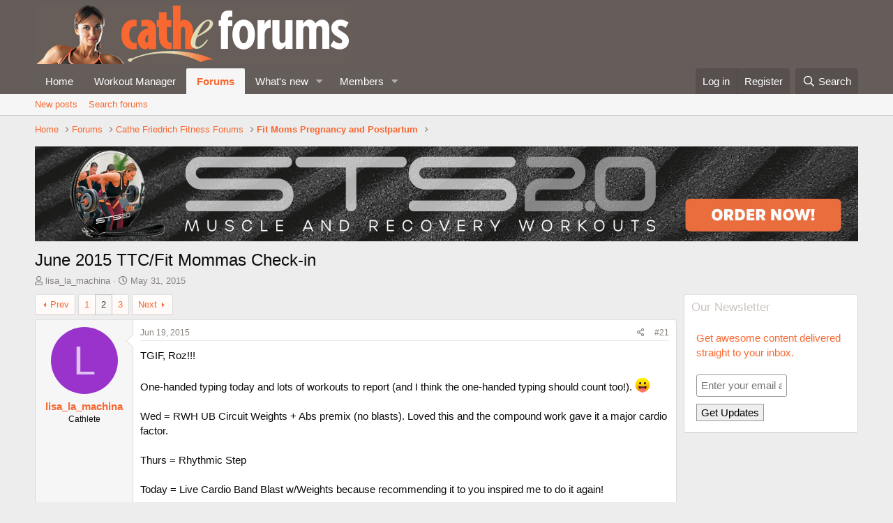

--- FILE ---
content_type: text/html; charset=utf-8
request_url: https://cathe.com/forum/threads/june-2015-ttc-fit-mommas-check-in.300309/page-2
body_size: 24643
content:
<!DOCTYPE html>
<html id="XF" lang="en-US" dir="LTR"
	data-app="public"
	data-template="thread_view"
	data-container-key="node-98"
	data-content-key="thread-300309"
	data-logged-in="false"
	data-cookie-prefix="xf_"
	data-csrf="1768885009,962cbef8949016b1220e547d2a227e10"
	class="has-no-js template-thread_view"
	>
<head>
	<meta charset="utf-8" />
	<meta http-equiv="X-UA-Compatible" content="IE=Edge" />
	<meta name="viewport" content="width=device-width, initial-scale=1, viewport-fit=cover">

	
	
	

	<title>June 2015 TTC/Fit Mommas Check-in | Page 2 | Cathe Friedrich Fitness Forums</title>

	<link rel="manifest" href="/forum/webmanifest.php">
	
		<meta name="theme-color" content="#655d5a" />
	

	<meta name="apple-mobile-web-app-title" content="Cathe Friedrich Fitness Forums">
	

	
		
		<meta name="description" content="TGIF, Roz!!!

One-handed typing today and lots of workouts to report (and I think the one-handed typing should count too!).  :p

Wed = RWH UB Circuit..." />
		<meta property="og:description" content="TGIF, Roz!!!

One-handed typing today and lots of workouts to report (and I think the one-handed typing should count too!).  :p

Wed = RWH UB Circuit Weights + Abs premix (no blasts).  Loved this and the compound work gave it a major cardio factor.

Thurs = Rhythmic Step

Today = Live Cardio..." />
		<meta property="twitter:description" content="TGIF, Roz!!!

One-handed typing today and lots of workouts to report (and I think the one-handed typing should count too!).  :p

Wed = RWH UB Circuit Weights + Abs premix (no blasts).  Loved this..." />
	
	
		<meta property="og:url" content="https://cathe.com/forum/threads/june-2015-ttc-fit-mommas-check-in.300309/" />
	
		<link rel="canonical" href="https://cathe.com/forum/threads/june-2015-ttc-fit-mommas-check-in.300309/page-2" />
	
		<link rel="prev" href="/forum/threads/june-2015-ttc-fit-mommas-check-in.300309/" />
	
		<link rel="next" href="/forum/threads/june-2015-ttc-fit-mommas-check-in.300309/page-3" />
	

	
		
	
	
	<meta property="og:site_name" content="Cathe Friedrich Fitness Forums" />


	
	
		
	
	
	<meta property="og:type" content="website" />


	
	
		
	
	
	
		<meta property="og:title" content="June 2015 TTC/Fit Mommas Check-in" />
		<meta property="twitter:title" content="June 2015 TTC/Fit Mommas Check-in" />
	


	
	
	
	

	
	

	


	<link rel="preload" href="/forum/styles/fonts/fa/fa-regular-400.woff2?_v=5.15.3" as="font" type="font/woff2" crossorigin="anonymous" />


	<link rel="preload" href="/forum/styles/fonts/fa/fa-solid-900.woff2?_v=5.15.3" as="font" type="font/woff2" crossorigin="anonymous" />


<link rel="preload" href="/forum/styles/fonts/fa/fa-brands-400.woff2?_v=5.15.3" as="font" type="font/woff2" crossorigin="anonymous" />

	<link rel="stylesheet" href="/forum/css.php?css=public%3Anormalize.css%2Cpublic%3Afa.css%2Cpublic%3Acore.less%2Cpublic%3Aapp.less&amp;s=7&amp;l=1&amp;d=1688443065&amp;k=93f87dec39fede6db4c02addf0b991f1c851fdd4" />

	<link rel="stylesheet" href="/forum/css.php?css=public%3Amessage.less%2Cpublic%3Ashare_controls.less%2Cpublic%3Asiropu_ads_manager_ad.less%2Cpublic%3Asiropu_ads_manager_slick.less%2Cpublic%3Aextra.less&amp;s=7&amp;l=1&amp;d=1688443065&amp;k=f877dbb6930dd65639c22823f4ad5233a2ea478f" />

	
		<script src="/forum/js/xf/preamble.min.js?_v=4f4cab8d"></script>
	


	
	
	<script async src="https://www.googletagmanager.com/gtag/js?id=UA-1125468-1"></script>
	<script>
		window.dataLayer = window.dataLayer || [];
		function gtag(){dataLayer.push(arguments);}
		gtag('js', new Date());
		gtag('config', 'UA-1125468-1', {
			// 
			
			
		});
	</script>

	
<!-- Start Alexa Certify Javascript -->
<script type="text/javascript">
_atrk_opts = { atrk_acct:"m/Y5h1acOh00qk", domain:"cathe.com",dynamic: true};
(function() { var as = document.createElement('script'); as.type = 'text/javascript'; as.async = true; as.src = "https://certify-js.alexametrics.com/atrk.js"; var s = document.getElementsByTagName('script')[0];s.parentNode.insertBefore(as, s); })();
</script>
<noscript><img src="https://certify.alexametrics.com/atrk.gif?account=m/Y5h1acOh00qk" style="display:none" height="1" width="1" alt="" /></noscript>
<!-- End Alexa Certify Javascript -->
	
<!-- Facebook Pixel Code -->
<script>
  !function(f,b,e,v,n,t,s)
  {if(f.fbq)return;n=f.fbq=function(){n.callMethod?
  n.callMethod.apply(n,arguments):n.queue.push(arguments)};
  if(!f._fbq)f._fbq=n;n.push=n;n.loaded=!0;n.version='2.0';
  n.queue=[];t=b.createElement(e);t.async=!0;
  t.src=v;s=b.getElementsByTagName(e)[0];
  s.parentNode.insertBefore(t,s)}(window, document,'script',
  'https://connect.facebook.net/en_US/fbevents.js');
  fbq('init', '2378668492407671');
  fbq('track', 'PageView');
</script>
<noscript><img height="1" width="1" style="display:none"
  src="https://www.facebook.com/tr?id=2378668492407671&ev=PageView&noscript=1"
/></noscript>
<!-- End Facebook Pixel Code -->
	

	

</head>
<body data-template="thread_view">

	


<div class="p-pageWrapper" id="top">





<header class="p-header" id="header">
	<div class="p-header-inner">
		<div class="p-header-content">

			<div class="p-header-logo p-header-logo--image">
				<a href="https://cathe.com">
					<!-- img src="/forum/styles/rogue/rogue/logo.png" srcset="/forum/styles/rogue/rogue/logo2x.png 2x" alt="Cathe Friedrich Fitness Forums"
						width="" height="" /> -->

<img src="/forum/styles/rogue/rogue/logo.png"
						alt="Cathe Friedrich Fitness Forums"
						srcset="/forum/styles/rogue/rogue/logo2x.png 2x" />
				</a>
			</div>

			
	


		</div>
	</div>
</header>





	<div class="p-navSticky p-navSticky--primary" data-xf-init="sticky-header">
		
	<nav class="p-nav">
		<div class="p-nav-inner">
			<a class="p-nav-menuTrigger" data-xf-click="off-canvas" data-menu=".js-headerOffCanvasMenu" role="button" tabindex="0">
				<i aria-hidden="true"></i>
				<span class="p-nav-menuText">Menu</span>
			</a>

			<div class="p-nav-smallLogo">
				<a href="https://cathe.com">
					<!-- <img src="/forum/styles/rogue/rogue/logo.png" srcset="/forum/styles/rogue/rogue/logo2x.png 2x" alt="Cathe Friedrich Fitness Forums"
						width="" height="" /> -->

<img src="/forum/styles/rogue/rogue/logo.png"
						alt="Cathe Friedrich Fitness Forums"
					srcset="/forum/styles/rogue/rogue/logo2x.png 2x" />
				</a>
			</div>

			<div class="p-nav-scroller hScroller" data-xf-init="h-scroller" data-auto-scroll=".p-navEl.is-selected">
				<div class="hScroller-scroll">
					<ul class="p-nav-list js-offCanvasNavSource">
					
						<li>
							
	<div class="p-navEl " >
		

			
	
	<a href="https://cathe.com"
		class="p-navEl-link "
		
		data-xf-key="1"
		data-nav-id="home">Home</a>


			

		
		
	</div>

						</li>
					
						<li>
							
	<div class="p-navEl " >
		

			
	
	<a href="https://cathe.com/workout/"
		class="p-navEl-link "
		
		data-xf-key="2"
		data-nav-id="Workout_Manager">Workout Manager</a>


			

		
		
	</div>

						</li>
					
						<li>
							
	<div class="p-navEl is-selected" data-has-children="true">
		

			
	
	<a href="/forum/"
		class="p-navEl-link p-navEl-link--splitMenu "
		
		
		data-nav-id="forums">Forums</a>


			<a data-xf-key="3"
				data-xf-click="menu"
				data-menu-pos-ref="< .p-navEl"
				class="p-navEl-splitTrigger"
				role="button"
				tabindex="0"
				aria-label="Toggle expanded"
				aria-expanded="false"
				aria-haspopup="true"></a>

		
		
			<div class="menu menu--structural" data-menu="menu" aria-hidden="true">
				<div class="menu-content">
					
						
	
	
	<a href="/forum/whats-new/posts/"
		class="menu-linkRow u-indentDepth0 js-offCanvasCopy "
		
		
		data-nav-id="newPosts">New posts</a>

	

					
						
	
	
	<a href="/forum/search/?type=post"
		class="menu-linkRow u-indentDepth0 js-offCanvasCopy "
		
		
		data-nav-id="searchForums">Search forums</a>

	

					
				</div>
			</div>
		
	</div>

						</li>
					
						<li>
							
	<div class="p-navEl " data-has-children="true">
		

			
	
	<a href="/forum/whats-new/"
		class="p-navEl-link p-navEl-link--splitMenu "
		
		
		data-nav-id="whatsNew">What's new</a>


			<a data-xf-key="4"
				data-xf-click="menu"
				data-menu-pos-ref="< .p-navEl"
				class="p-navEl-splitTrigger"
				role="button"
				tabindex="0"
				aria-label="Toggle expanded"
				aria-expanded="false"
				aria-haspopup="true"></a>

		
		
			<div class="menu menu--structural" data-menu="menu" aria-hidden="true">
				<div class="menu-content">
					
						
	
	
	<a href="/forum/whats-new/posts/"
		class="menu-linkRow u-indentDepth0 js-offCanvasCopy "
		 rel="nofollow"
		
		data-nav-id="whatsNewPosts">New posts</a>

	

					
						
	
	
	<a href="/forum/whats-new/profile-posts/"
		class="menu-linkRow u-indentDepth0 js-offCanvasCopy "
		 rel="nofollow"
		
		data-nav-id="whatsNewProfilePosts">New profile posts</a>

	

					
				</div>
			</div>
		
	</div>

						</li>
					
						<li>
							
	<div class="p-navEl " data-has-children="true">
		

			
	
	<a href="/forum/members/"
		class="p-navEl-link p-navEl-link--splitMenu "
		
		
		data-nav-id="members">Members</a>


			<a data-xf-key="5"
				data-xf-click="menu"
				data-menu-pos-ref="< .p-navEl"
				class="p-navEl-splitTrigger"
				role="button"
				tabindex="0"
				aria-label="Toggle expanded"
				aria-expanded="false"
				aria-haspopup="true"></a>

		
		
			<div class="menu menu--structural" data-menu="menu" aria-hidden="true">
				<div class="menu-content">
					
						
	
	
	<a href="/forum/online/"
		class="menu-linkRow u-indentDepth0 js-offCanvasCopy "
		
		
		data-nav-id="currentVisitors">Current visitors</a>

	

					
						
	
	
	<a href="/forum/whats-new/profile-posts/"
		class="menu-linkRow u-indentDepth0 js-offCanvasCopy "
		 rel="nofollow"
		
		data-nav-id="newProfilePosts">New profile posts</a>

	

					
						
	
	
	<a href="/forum/search/?type=profile_post"
		class="menu-linkRow u-indentDepth0 js-offCanvasCopy "
		
		
		data-nav-id="searchProfilePosts">Search profile posts</a>

	

					
				</div>
			</div>
		
	</div>

						</li>
					
					</ul>
				</div>
			</div>

			<div class="p-nav-opposite">
				<div class="p-navgroup p-account p-navgroup--guest">
					
						<a href="/forum/login/" class="p-navgroup-link p-navgroup-link--textual p-navgroup-link--logIn"
							data-xf-click="overlay" data-follow-redirects="on">
							<span class="p-navgroup-linkText">Log in</span>
						</a>
						
							<a href="/forum/register/" class="p-navgroup-link p-navgroup-link--textual p-navgroup-link--register"
								data-xf-click="overlay" data-follow-redirects="on">
								<span class="p-navgroup-linkText">Register</span>
							</a>
						
					
				</div>

				<div class="p-navgroup p-discovery">
					<a href="/forum/whats-new/"
						class="p-navgroup-link p-navgroup-link--iconic p-navgroup-link--whatsnew"
						aria-label="What&#039;s new"
						title="What&#039;s new">
						<i aria-hidden="true"></i>
						<span class="p-navgroup-linkText">What's new</span>
					</a>

					
						<a href="/forum/search/"
							class="p-navgroup-link p-navgroup-link--iconic p-navgroup-link--search"
							data-xf-click="menu"
							data-xf-key="/"
							aria-label="Search"
							aria-expanded="false"
							aria-haspopup="true"
							title="Search">
							<i aria-hidden="true"></i>
							<span class="p-navgroup-linkText">Search</span>
						</a>
						<div class="menu menu--structural menu--wide" data-menu="menu" aria-hidden="true">
							<form action="/forum/search/search" method="post"
								class="menu-content"
								data-xf-init="quick-search">

								<h3 class="menu-header">Search</h3>
								
								<div class="menu-row">
									
										<div class="inputGroup inputGroup--joined">
											<input type="text" class="input" name="keywords" placeholder="Search…" aria-label="Search" data-menu-autofocus="true" />
											
			<select name="constraints" class="js-quickSearch-constraint input" aria-label="Search within">
				<option value="">Everywhere</option>
<option value="{&quot;search_type&quot;:&quot;post&quot;}">Threads</option>
<option value="{&quot;search_type&quot;:&quot;post&quot;,&quot;c&quot;:{&quot;nodes&quot;:[98],&quot;child_nodes&quot;:1}}">This forum</option>
<option value="{&quot;search_type&quot;:&quot;post&quot;,&quot;c&quot;:{&quot;thread&quot;:300309}}">This thread</option>

			</select>
		
										</div>
									
								</div>

								
								<div class="menu-row">
									<label class="iconic"><input type="checkbox"  name="c[title_only]" value="1" /><i aria-hidden="true"></i><span class="iconic-label">Search titles only

												
													<span tabindex="0" role="button"
														data-xf-init="tooltip" data-trigger="hover focus click" title="Tags will also be searched in content where tags are supported">

														<i class="fa--xf far fa-question-circle u-muted u-smaller" aria-hidden="true"></i>
													</span></span></label>

								</div>
								
								<div class="menu-row">
									<div class="inputGroup">
										<span class="inputGroup-text" id="ctrl_search_menu_by_member">By:</span>
										<input type="text" class="input" name="c[users]" data-xf-init="auto-complete" placeholder="Member" aria-labelledby="ctrl_search_menu_by_member" />
									</div>
								</div>
								
<div class="menu-footer">
									<span class="menu-footer-controls">
										<button type="submit" class="button--primary button button--icon button--icon--search"><span class="button-text">Search</span></button>
										<a href="/forum/search/" class="button"><span class="button-text">Advanced search…</span></a>
									</span>
								</div>

								<input type="hidden" name="_xfToken" value="1768885009,962cbef8949016b1220e547d2a227e10" />
							</form>
						</div>
					
				</div>
			</div>
		</div>
	</nav>

	</div>
	
	
		<div class="p-sectionLinks">
			<div class="p-sectionLinks-inner hScroller" data-xf-init="h-scroller">
				<div class="hScroller-scroll">
					<ul class="p-sectionLinks-list">
					
						<li>
							
	<div class="p-navEl " >
		

			
	
	<a href="/forum/whats-new/posts/"
		class="p-navEl-link "
		
		data-xf-key="alt+1"
		data-nav-id="newPosts">New posts</a>


			

		
		
	</div>

						</li>
					
						<li>
							
	<div class="p-navEl " >
		

			
	
	<a href="/forum/search/?type=post"
		class="p-navEl-link "
		
		data-xf-key="alt+2"
		data-nav-id="searchForums">Search forums</a>


			

		
		
	</div>

						</li>
					
					</ul>
				</div>
			</div>
		</div>
	



<div class="offCanvasMenu offCanvasMenu--nav js-headerOffCanvasMenu" data-menu="menu" aria-hidden="true" data-ocm-builder="navigation">
	<div class="offCanvasMenu-backdrop" data-menu-close="true"></div>
	<div class="offCanvasMenu-content">
		<div class="offCanvasMenu-header">
			Menu
			<a class="offCanvasMenu-closer" data-menu-close="true" role="button" tabindex="0" aria-label="Close"></a>
		</div>
		
			<div class="p-offCanvasRegisterLink">
				<div class="offCanvasMenu-linkHolder">
					<a href="/forum/login/" class="offCanvasMenu-link" data-xf-click="overlay" data-menu-close="true">
						Log in
					</a>
				</div>
				<hr class="offCanvasMenu-separator" />
				
					<div class="offCanvasMenu-linkHolder">
						<a href="/forum/register/" class="offCanvasMenu-link" data-xf-click="overlay" data-menu-close="true">
							Register
						</a>
					</div>
					<hr class="offCanvasMenu-separator" />
				
			</div>
		
		<div class="js-offCanvasNavTarget"></div>
		<div class="offCanvasMenu-installBanner js-installPromptContainer" style="display: none;" data-xf-init="install-prompt">
			<div class="offCanvasMenu-installBanner-header">Install the app</div>
			<button type="button" class="js-installPromptButton button"><span class="button-text">Install</span></button>
		</div>
	</div>
</div>

<div class="p-body">
	<div class="p-body-inner">
		<!--XF:EXTRA_OUTPUT-->

		

		

		
	


		
	
		<ul class="p-breadcrumbs "
			itemscope itemtype="https://schema.org/BreadcrumbList">
		
			

			
			
				
				
	<li itemprop="itemListElement" itemscope itemtype="https://schema.org/ListItem">
		<a href="https://cathe.com" itemprop="item">
			<span itemprop="name">Home</span>
		</a>
		<meta itemprop="position" content="1" />
	</li>

			

			
				
				
	<li itemprop="itemListElement" itemscope itemtype="https://schema.org/ListItem">
		<a href="/forum/" itemprop="item">
			<span itemprop="name">Forums</span>
		</a>
		<meta itemprop="position" content="2" />
	</li>

			
			
				
				
	<li itemprop="itemListElement" itemscope itemtype="https://schema.org/ListItem">
		<a href="/forum/#cathe-friedrich-fitness-forums.94" itemprop="item">
			<span itemprop="name">Cathe Friedrich Fitness Forums</span>
		</a>
		<meta itemprop="position" content="3" />
	</li>

			
				
				
	<li itemprop="itemListElement" itemscope itemtype="https://schema.org/ListItem">
		<a href="/forum/forums/fit-moms-pregnancy-and-postpartum.98/" itemprop="item">
			<span itemprop="name">Fit Moms Pregnancy and Postpartum</span>
		</a>
		<meta itemprop="position" content="4" />
	</li>

			

		
		</ul>
	

		
	<div class="samBannerUnit samCarousel" data-slick='{"autoplaySpeed":3500}' data-xf-init="sam-unit" data-position="container_breadcrumb_top_below"><div class="samItem"><a  href="https://shop.cathe.com/category-s/207.htm" rel="noopener"><img data-lazy="https://cathe.com/forum/data/siropu/am/user/1646d2b19b7554.jpg"></a></div>
		
			
			<div class="samItem"><a  href="https://cathe.com/ondemand_subscribe/" rel="noopener"><img data-lazy="https://cathe.com/forum/banner/notice-ondemand.jpg"></a></div>
		
			
			<div class="samItem"><a  href="https://shop.cathe.com" rel="noopener"><img data-lazy="https://cathe.com/forum/data/siropu/am/user/167b8d6338b741.jpg"></a></div></div>



		
	<noscript class="js-jsWarning"><div class="blockMessage blockMessage--important blockMessage--iconic u-noJsOnly">JavaScript is disabled. For a better experience, please enable JavaScript in your browser before proceeding.</div></noscript>

		
	<div class="blockMessage blockMessage--important blockMessage--iconic js-browserWarning" style="display: none">You are using an out of date browser. It  may not display this or other websites correctly.<br />You should upgrade or use an <a href="https://www.google.com/chrome/" target="_blank" rel="noopener">alternative browser</a>.</div>


		
			<div class="p-body-header">
			
				
					<div class="p-title ">
					
						
							<h1 class="p-title-value">June 2015 TTC/Fit Mommas Check-in</h1>
						
						
					
					</div>
				

				
					<div class="p-description">
	<ul class="listInline listInline--bullet">
		<li>
			<i class="fa--xf far fa-user" aria-hidden="true" title="Thread starter"></i>
			<span class="u-srOnly">Thread starter</span>

			<a href="/forum/members/lisa_la_machina.107989/" class="username  u-concealed" dir="auto" data-user-id="107989" data-xf-init="member-tooltip">lisa_la_machina</a>
		</li>
		<li>
			<i class="fa--xf far fa-clock" aria-hidden="true" title="Start date"></i>
			<span class="u-srOnly">Start date</span>

			<a href="/forum/threads/june-2015-ttc-fit-mommas-check-in.300309/" class="u-concealed"><time  class="u-dt" dir="auto" datetime="2015-05-31T15:50:30-0600" data-time="1433109030" data-date-string="May 31, 2015" data-time-string="3:50 PM" title="May 31, 2015 at 3:50 PM">May 31, 2015</time></a>
		</li>
		
	</ul>
</div>
				
			
			</div>
		

		<div class="p-body-main p-body-main--withSidebar ">
			
			<div class="p-body-contentCol"></div>
			
				<div class="p-body-sidebarCol"></div>
			

			

			<div class="p-body-content">
				
	


				<div class="p-body-pageContent">










	
	
	
		
	
	
	


	
	
	
		
	
	
	


	
	
		
	
	
	


	
	












	

	
		
	








	













<div class="block block--messages" data-xf-init="" data-type="post" data-href="/forum/inline-mod/" data-search-target="*">

	<span class="u-anchorTarget" id="posts"></span>

	
		
	

	

	<div class="block-outer"><div class="block-outer-main"><nav class="pageNavWrapper pageNavWrapper--mixed ">



<div class="pageNav  ">
	
		<a href="/forum/threads/june-2015-ttc-fit-mommas-check-in.300309/" class="pageNav-jump pageNav-jump--prev">Prev</a>
	

	<ul class="pageNav-main">
		

	
		<li class="pageNav-page "><a href="/forum/threads/june-2015-ttc-fit-mommas-check-in.300309/">1</a></li>
	


		

		
			

	
		<li class="pageNav-page pageNav-page--current "><a href="/forum/threads/june-2015-ttc-fit-mommas-check-in.300309/page-2">2</a></li>
	

		

		

		

	
		<li class="pageNav-page "><a href="/forum/threads/june-2015-ttc-fit-mommas-check-in.300309/page-3">3</a></li>
	

	</ul>

	
		<a href="/forum/threads/june-2015-ttc-fit-mommas-check-in.300309/page-3" class="pageNav-jump pageNav-jump--next">Next</a>
	
</div>

<div class="pageNavSimple">
	
		<a href="/forum/threads/june-2015-ttc-fit-mommas-check-in.300309/"
			class="pageNavSimple-el pageNavSimple-el--first"
			data-xf-init="tooltip" title="First">
			<i aria-hidden="true"></i> <span class="u-srOnly">First</span>
		</a>
		<a href="/forum/threads/june-2015-ttc-fit-mommas-check-in.300309/" class="pageNavSimple-el pageNavSimple-el--prev">
			<i aria-hidden="true"></i> Prev
		</a>
	

	<a class="pageNavSimple-el pageNavSimple-el--current"
		data-xf-init="tooltip" title="Go to page"
		data-xf-click="menu" role="button" tabindex="0" aria-expanded="false" aria-haspopup="true">
		2 of 3
	</a>
	

	<div class="menu menu--pageJump" data-menu="menu" aria-hidden="true">
		<div class="menu-content">
			<h4 class="menu-header">Go to page</h4>
			<div class="menu-row" data-xf-init="page-jump" data-page-url="/forum/threads/june-2015-ttc-fit-mommas-check-in.300309/page-%page%">
				<div class="inputGroup inputGroup--numbers">
					<div class="inputGroup inputGroup--numbers inputNumber" data-xf-init="number-box"><input type="number" pattern="\d*" class="input input--number js-numberBoxTextInput input input--numberNarrow js-pageJumpPage" value="2"  min="1" max="3" step="1" required="required" data-menu-autofocus="true" /></div>
					<span class="inputGroup-text"><button type="button" class="js-pageJumpGo button"><span class="button-text">Go</span></button></span>
				</div>
			</div>
		</div>
	</div>


	
		<a href="/forum/threads/june-2015-ttc-fit-mommas-check-in.300309/page-3" class="pageNavSimple-el pageNavSimple-el--next">
			Next <i aria-hidden="true"></i>
		</a>
		<a href="/forum/threads/june-2015-ttc-fit-mommas-check-in.300309/page-3"
			class="pageNavSimple-el pageNavSimple-el--last"
			data-xf-init="tooltip" title="Last">
			<i aria-hidden="true"></i> <span class="u-srOnly">Last</span>
		</a>
	
</div>

</nav>



</div></div>

	

	
		
	<div class="block-outer js-threadStatusField"></div>

	

	<div class="block-container lbContainer"
		data-xf-init="lightbox select-to-quote"
		data-message-selector=".js-post"
		data-lb-id="thread-300309"
		data-lb-universal="0">

		<div class="block-body js-replyNewMessageContainer">
			
				

					

					
						

	
	

	

	
	<article class="message message--post js-post js-inlineModContainer  "
		data-author="lisa_la_machina"
		data-content="post-2301989"
		id="js-post-2301989"
		itemscope itemtype="https://schema.org/Comment" itemid="https://cathe.com/forum/posts/2301989/">

		
			<meta itemprop="mainEntity" itemscope itemtype="https://schema.org/DiscussionForumPosting" itemid="https://cathe.com/forum/threads/june-2015-ttc-fit-mommas-check-in.300309/" />
		

		<span class="u-anchorTarget" id="post-2301989"></span>

		
			<div class="message-inner">
				
					<div class="message-cell message-cell--user">
						

	<section class="message-user"
		itemprop="author" itemscope itemtype="https://schema.org/Person" itemid="https://cathe.com/forum/members/lisa_la_machina.107989/">

		
			<meta itemprop="url" content="https://cathe.com/forum/members/lisa_la_machina.107989/" />
		

		<div class="message-avatar ">
			<div class="message-avatar-wrapper">
				<a href="/forum/members/lisa_la_machina.107989/" class="avatar avatar--m avatar--default avatar--default--dynamic" data-user-id="107989" data-xf-init="member-tooltip" style="background-color: #9933cc; color: #e0c2f0">
			<span class="avatar-u107989-m" role="img" aria-label="lisa_la_machina">L</span> 
		</a>
				
			</div>
		</div>
		<div class="message-userDetails">
			<h4 class="message-name"><a href="/forum/members/lisa_la_machina.107989/" class="username " dir="auto" data-user-id="107989" data-xf-init="member-tooltip"><span itemprop="name">lisa_la_machina</span></a></h4>
			<h5 class="userTitle message-userTitle" dir="auto" itemprop="jobTitle">Cathlete</h5>
			
		</div>
		
			
			
		
		<span class="message-userArrow"></span>
	</section>

					</div>
				

				
					<div class="message-cell message-cell--main">
					
						<div class="message-main js-quickEditTarget">

							
								

	<header class="message-attribution message-attribution--split">
		<ul class="message-attribution-main listInline ">
			
			
			<li class="u-concealed">
				<a href="/forum/threads/june-2015-ttc-fit-mommas-check-in.300309/post-2301989" rel="nofollow">
					<time  class="u-dt" dir="auto" datetime="2015-06-19T15:02:48-0600" data-time="1434747768" data-date-string="Jun 19, 2015" data-time-string="3:02 PM" title="Jun 19, 2015 at 3:02 PM" itemprop="datePublished">Jun 19, 2015</time>
				</a>
			</li>
			
		</ul>

		<ul class="message-attribution-opposite message-attribution-opposite--list ">
			
			<li>
				<a href="/forum/threads/june-2015-ttc-fit-mommas-check-in.300309/post-2301989"
					class="message-attribution-gadget"
					data-xf-init="share-tooltip"
					data-href="/forum/posts/2301989/share"
					aria-label="Share"
					rel="nofollow">
					<i class="fa--xf far fa-share-alt" aria-hidden="true"></i>
				</a>
			</li>
			
			
				<li>
					<a href="/forum/threads/june-2015-ttc-fit-mommas-check-in.300309/post-2301989" rel="nofollow">
						#21
					</a>
				</li>
			
		</ul>
	</header>

							

							<div class="message-content js-messageContent">
							

								
									
	
	
	

								

								
									
	

	<div class="message-userContent lbContainer js-lbContainer "
		data-lb-id="post-2301989"
		data-lb-caption-desc="lisa_la_machina &middot; Jun 19, 2015 at 3:02 PM">

		

		<article class="message-body js-selectToQuote">
			
				
			

			<div itemprop="text">
				
					
	

<div class="bbWrapper">TGIF, Roz!!!<br />
<br />
One-handed typing today and lots of workouts to report (and I think the one-handed typing should count too!).  <img src="[data-uri]" class="smilie smilie--sprite smilie--sprite13" alt=":p" title="Stick Out Tongue    :p" loading="lazy" data-shortname=":p" /><br />
<br />
Wed = RWH UB Circuit Weights + Abs premix (no blasts).  Loved this and the compound work gave it a major cardio factor.<br />
<br />
Thurs = Rhythmic Step<br />
<br />
Today = Live Cardio Band Blast w/Weights because recommending it to you inspired me to do it again!<br />
<br />
Tomorrow needs to be UB.  Maybe the more recent Stability Ball UB Cathe Live.  We shall see!<br />
<br />
XOXO!  <img src="[data-uri]" class="smilie smilie--sprite smilie--sprite1" alt=":)" title="Smile    :)" loading="lazy" data-shortname=":)" /><br />
<br />
Lisa</div>

	

				
			</div>

			<div class="js-selectToQuoteEnd">&nbsp;</div>
			
				
			
		</article>

		

		
	</div>

								

								
									
	

								

								
									
	

								

							
							</div>

							
								
	<footer class="message-footer">
		

		<div class="reactionsBar js-reactionsList ">
			
		</div>

		<div class="js-historyTarget message-historyTarget toggleTarget" data-href="trigger-href"></div>
	</footer>

							
						</div>

					
					</div>
				
			</div>
		
	</article>

	
	

					

					

				


	



					

					
						

	
	

	

	
	<article class="message message--post js-post js-inlineModContainer  "
		data-author="MomInVT"
		data-content="post-2301997"
		id="js-post-2301997"
		itemscope itemtype="https://schema.org/Comment" itemid="https://cathe.com/forum/posts/2301997/">

		
			<meta itemprop="mainEntity" itemscope itemtype="https://schema.org/DiscussionForumPosting" itemid="https://cathe.com/forum/threads/june-2015-ttc-fit-mommas-check-in.300309/" />
		

		<span class="u-anchorTarget" id="post-2301997"></span>

		
			<div class="message-inner">
				
					<div class="message-cell message-cell--user">
						

	<section class="message-user"
		itemprop="author" itemscope itemtype="https://schema.org/Person" itemid="https://cathe.com/forum/members/mominvt.156035/">

		
			<meta itemprop="url" content="https://cathe.com/forum/members/mominvt.156035/" />
		

		<div class="message-avatar ">
			<div class="message-avatar-wrapper">
				<a href="/forum/members/mominvt.156035/" class="avatar avatar--m avatar--default avatar--default--dynamic" data-user-id="156035" data-xf-init="member-tooltip" style="background-color: #336633; color: #88c388">
			<span class="avatar-u156035-m" role="img" aria-label="MomInVT">M</span> 
		</a>
				
			</div>
		</div>
		<div class="message-userDetails">
			<h4 class="message-name"><a href="/forum/members/mominvt.156035/" class="username " dir="auto" data-user-id="156035" data-xf-init="member-tooltip"><span itemprop="name">MomInVT</span></a></h4>
			<h5 class="userTitle message-userTitle" dir="auto" itemprop="jobTitle">Cathlete</h5>
			
		</div>
		
			
			
		
		<span class="message-userArrow"></span>
	</section>

					</div>
				

				
					<div class="message-cell message-cell--main">
					
						<div class="message-main js-quickEditTarget">

							
								

	<header class="message-attribution message-attribution--split">
		<ul class="message-attribution-main listInline ">
			
			
			<li class="u-concealed">
				<a href="/forum/threads/june-2015-ttc-fit-mommas-check-in.300309/post-2301997" rel="nofollow">
					<time  class="u-dt" dir="auto" datetime="2015-06-19T16:23:27-0600" data-time="1434752607" data-date-string="Jun 19, 2015" data-time-string="4:23 PM" title="Jun 19, 2015 at 4:23 PM" itemprop="datePublished">Jun 19, 2015</time>
				</a>
			</li>
			
		</ul>

		<ul class="message-attribution-opposite message-attribution-opposite--list ">
			
			<li>
				<a href="/forum/threads/june-2015-ttc-fit-mommas-check-in.300309/post-2301997"
					class="message-attribution-gadget"
					data-xf-init="share-tooltip"
					data-href="/forum/posts/2301997/share"
					aria-label="Share"
					rel="nofollow">
					<i class="fa--xf far fa-share-alt" aria-hidden="true"></i>
				</a>
			</li>
			
			
				<li>
					<a href="/forum/threads/june-2015-ttc-fit-mommas-check-in.300309/post-2301997" rel="nofollow">
						#22
					</a>
				</li>
			
		</ul>
	</header>

							

							<div class="message-content js-messageContent">
							

								
									
	
	
	

								

								
									
	

	<div class="message-userContent lbContainer js-lbContainer "
		data-lb-id="post-2301997"
		data-lb-caption-desc="MomInVT &middot; Jun 19, 2015 at 4:23 PM">

		

		<article class="message-body js-selectToQuote">
			
				
			

			<div itemprop="text">
				
					
	

<div class="bbWrapper">Hi Lisa!<br />
Thanks for the recommendations! I have done and loved most of them, except the original Imax and Cardio Band Blast -- both have often called my name! ITA that Drill Max just rocks... that one&#039;s sounding very good, too. Thanks for the reminder!<br />
<br />
Unfortunately, I did something funky to my wrist -- I don&#039;t know what, but it&#039;s inflamed and painful. I&#039;m thinking it will just pass with rest, so I&#039;m taking a couple days off until I feel better. <br />
I did do squats yesterday:<br />
Squat 3x3 155#<br />
           1x8 140#<br />
a) Reverse Lunges 5x8  80#<br />
b) Leg lifts on power tower 5x8<br />
<br />
That was fine but I re-irritated my wrist with daily activities so I&#039;m trying to use my other wrist for as much as I can (but you know that having a toddler isn&#039;t conducive to functioning with one hand only... sigh. <br />
<br />
Today was a (needed) total rest and refueling day. Yummy yummy food, and plenty of it. <img src="[data-uri]" class="smilie smilie--sprite smilie--sprite1" alt=":)" title="Smile    :)" loading="lazy" data-shortname=":)" /><br />
I think tomorrow will be a hike so I may not get to weights or Cathe until Sunday at the earliest, depending on my wrist, etc. <br />
<br />
Amazing workouts! ITA that RWH UB Circuit has some serious cardio going on. Also some serious lower body!<br />
<br />
OK, gotta run off to bathtime and bedtime! Oh, I wish it were mine...<br />
Hugs, <br />
Roz</div>

	

				
			</div>

			<div class="js-selectToQuoteEnd">&nbsp;</div>
			
				
			
		</article>

		

		
	</div>

								

								
									
	

								

								
									
	

								

							
							</div>

							
								
	<footer class="message-footer">
		

		<div class="reactionsBar js-reactionsList ">
			
		</div>

		<div class="js-historyTarget message-historyTarget toggleTarget" data-href="trigger-href"></div>
	</footer>

							
						</div>

					
					</div>
				
			</div>
		
	</article>

	
	

					

					

				


	



					

					
						

	
	

	

	
	<article class="message message--post js-post js-inlineModContainer  "
		data-author="lisa_la_machina"
		data-content="post-2302143"
		id="js-post-2302143"
		itemscope itemtype="https://schema.org/Comment" itemid="https://cathe.com/forum/posts/2302143/">

		
			<meta itemprop="mainEntity" itemscope itemtype="https://schema.org/DiscussionForumPosting" itemid="https://cathe.com/forum/threads/june-2015-ttc-fit-mommas-check-in.300309/" />
		

		<span class="u-anchorTarget" id="post-2302143"></span>

		
			<div class="message-inner">
				
					<div class="message-cell message-cell--user">
						

	<section class="message-user"
		itemprop="author" itemscope itemtype="https://schema.org/Person" itemid="https://cathe.com/forum/members/lisa_la_machina.107989/">

		
			<meta itemprop="url" content="https://cathe.com/forum/members/lisa_la_machina.107989/" />
		

		<div class="message-avatar ">
			<div class="message-avatar-wrapper">
				<a href="/forum/members/lisa_la_machina.107989/" class="avatar avatar--m avatar--default avatar--default--dynamic" data-user-id="107989" data-xf-init="member-tooltip" style="background-color: #9933cc; color: #e0c2f0">
			<span class="avatar-u107989-m" role="img" aria-label="lisa_la_machina">L</span> 
		</a>
				
			</div>
		</div>
		<div class="message-userDetails">
			<h4 class="message-name"><a href="/forum/members/lisa_la_machina.107989/" class="username " dir="auto" data-user-id="107989" data-xf-init="member-tooltip"><span itemprop="name">lisa_la_machina</span></a></h4>
			<h5 class="userTitle message-userTitle" dir="auto" itemprop="jobTitle">Cathlete</h5>
			
		</div>
		
			
			
		
		<span class="message-userArrow"></span>
	</section>

					</div>
				

				
					<div class="message-cell message-cell--main">
					
						<div class="message-main js-quickEditTarget">

							
								

	<header class="message-attribution message-attribution--split">
		<ul class="message-attribution-main listInline ">
			
			
			<li class="u-concealed">
				<a href="/forum/threads/june-2015-ttc-fit-mommas-check-in.300309/post-2302143" rel="nofollow">
					<time  class="u-dt" dir="auto" datetime="2015-06-21T18:16:25-0600" data-time="1434932185" data-date-string="Jun 21, 2015" data-time-string="6:16 PM" title="Jun 21, 2015 at 6:16 PM" itemprop="datePublished">Jun 21, 2015</time>
				</a>
			</li>
			
		</ul>

		<ul class="message-attribution-opposite message-attribution-opposite--list ">
			
			<li>
				<a href="/forum/threads/june-2015-ttc-fit-mommas-check-in.300309/post-2302143"
					class="message-attribution-gadget"
					data-xf-init="share-tooltip"
					data-href="/forum/posts/2302143/share"
					aria-label="Share"
					rel="nofollow">
					<i class="fa--xf far fa-share-alt" aria-hidden="true"></i>
				</a>
			</li>
			
			
				<li>
					<a href="/forum/threads/june-2015-ttc-fit-mommas-check-in.300309/post-2302143" rel="nofollow">
						#23
					</a>
				</li>
			
		</ul>
	</header>

							

							<div class="message-content js-messageContent">
							

								
									
	
	
	

								

								
									
	

	<div class="message-userContent lbContainer js-lbContainer "
		data-lb-id="post-2302143"
		data-lb-caption-desc="lisa_la_machina &middot; Jun 21, 2015 at 6:16 PM">

		

		<article class="message-body js-selectToQuote">
			
				
			

			<div itemprop="text">
				
					
	

<div class="bbWrapper">Oh no, Roz!  So sorry to hear about your wrist!  Yes, motherhood definitely doesn&#039;t stop, even for injuries, so I&#039;m sending major healing vibes your way.  I&#039;m hoping you feel better today!  Healing HUGS!!!<br />
<br />
Yay for total rest + yummy food.  Those are important workouts that should not be neglected!  (said with humor but it really is true!)  Did you end up taking that hike yesterday?  Did your wrist cooperate with you today?  <br />
<br />
Saturday I pulled out a Cathe DVD that I rarely use...X10.  Those workouts are great little add=ons so I&#039;m not sure why I don&#039;t do them more often.  I think I have a Pavlovian negative association with the DVD because a while back there was a thread that was along the lines of &quot;I&#039;ve done X77, have you?&quot;  No stones thrown at anyone who has done that premix and enjoyed it, but the idea of doing the entire DVD seems so punitive to my body (speaking for myself and myself alone), and I think I&#039;ve just internalized that &quot;ugh&quot; feeling and tied it to X10.  That probably made no sense, but there ya have it!  <img src="[data-uri]" class="smilie smilie--sprite smilie--sprite3" alt=";)" title="Wink    ;)" loading="lazy" data-shortname=";)" />  <br />
<br />
Anyhow, I did X10 Fat Burning Circuit+ UB premix from MM.  Loved the combo despite the squat presses in FBC!  <img src="[data-uri]" class="smilie smilie--sprite smilie--sprite3" alt=";)" title="Wink    ;)" loading="lazy" data-shortname=";)" /><br />
<br />
Happy Happy Weekend and rest of Father&#039;s Day to you!!!  <br />
<br />
XOXO,<br />
<br />
Lisa</div>

	

				
			</div>

			<div class="js-selectToQuoteEnd">&nbsp;</div>
			
				
			
		</article>

		

		
	</div>

								

								
									
	

								

								
									
	

								

							
							</div>

							
								
	<footer class="message-footer">
		

		<div class="reactionsBar js-reactionsList ">
			
		</div>

		<div class="js-historyTarget message-historyTarget toggleTarget" data-href="trigger-href"></div>
	</footer>

							
						</div>

					
					</div>
				
			</div>
		
	</article>

	
	

					

					

				


	



					

					
						

	
	

	

	
	<article class="message message--post js-post js-inlineModContainer  "
		data-author="MomInVT"
		data-content="post-2302203"
		id="js-post-2302203"
		itemscope itemtype="https://schema.org/Comment" itemid="https://cathe.com/forum/posts/2302203/">

		
			<meta itemprop="mainEntity" itemscope itemtype="https://schema.org/DiscussionForumPosting" itemid="https://cathe.com/forum/threads/june-2015-ttc-fit-mommas-check-in.300309/" />
		

		<span class="u-anchorTarget" id="post-2302203"></span>

		
			<div class="message-inner">
				
					<div class="message-cell message-cell--user">
						

	<section class="message-user"
		itemprop="author" itemscope itemtype="https://schema.org/Person" itemid="https://cathe.com/forum/members/mominvt.156035/">

		
			<meta itemprop="url" content="https://cathe.com/forum/members/mominvt.156035/" />
		

		<div class="message-avatar ">
			<div class="message-avatar-wrapper">
				<a href="/forum/members/mominvt.156035/" class="avatar avatar--m avatar--default avatar--default--dynamic" data-user-id="156035" data-xf-init="member-tooltip" style="background-color: #336633; color: #88c388">
			<span class="avatar-u156035-m" role="img" aria-label="MomInVT">M</span> 
		</a>
				
			</div>
		</div>
		<div class="message-userDetails">
			<h4 class="message-name"><a href="/forum/members/mominvt.156035/" class="username " dir="auto" data-user-id="156035" data-xf-init="member-tooltip"><span itemprop="name">MomInVT</span></a></h4>
			<h5 class="userTitle message-userTitle" dir="auto" itemprop="jobTitle">Cathlete</h5>
			
		</div>
		
			
			
		
		<span class="message-userArrow"></span>
	</section>

					</div>
				

				
					<div class="message-cell message-cell--main">
					
						<div class="message-main js-quickEditTarget">

							
								

	<header class="message-attribution message-attribution--split">
		<ul class="message-attribution-main listInline ">
			
			
			<li class="u-concealed">
				<a href="/forum/threads/june-2015-ttc-fit-mommas-check-in.300309/post-2302203" rel="nofollow">
					<time  class="u-dt" dir="auto" datetime="2015-06-22T07:22:26-0600" data-time="1434979346" data-date-string="Jun 22, 2015" data-time-string="7:22 AM" title="Jun 22, 2015 at 7:22 AM" itemprop="datePublished">Jun 22, 2015</time>
				</a>
			</li>
			
		</ul>

		<ul class="message-attribution-opposite message-attribution-opposite--list ">
			
			<li>
				<a href="/forum/threads/june-2015-ttc-fit-mommas-check-in.300309/post-2302203"
					class="message-attribution-gadget"
					data-xf-init="share-tooltip"
					data-href="/forum/posts/2302203/share"
					aria-label="Share"
					rel="nofollow">
					<i class="fa--xf far fa-share-alt" aria-hidden="true"></i>
				</a>
			</li>
			
			
				<li>
					<a href="/forum/threads/june-2015-ttc-fit-mommas-check-in.300309/post-2302203" rel="nofollow">
						#24
					</a>
				</li>
			
		</ul>
	</header>

							

							<div class="message-content js-messageContent">
							

								
									
	
	
	

								

								
									
	

	<div class="message-userContent lbContainer js-lbContainer "
		data-lb-id="post-2302203"
		data-lb-caption-desc="MomInVT &middot; Jun 22, 2015 at 7:22 AM">

		

		<article class="message-body js-selectToQuote">
			
				
			

			<div itemprop="text">
				
					
	

<div class="bbWrapper">Hi Lisa, <br />
Great work on X10 + MM UB premix -- sounds like a fun workout! <br />
Sorry I&#039;ve been out of touch... things are really busy here!<br />
We did hike yesterday, but that&#039;s been the extent of my exercise over the last 3 (now 4, today) days... my wrist is still a teensy bit tender so I figure, just give it all the time it needs to heal. I have no idea what it&#039;s from, but no matter. No need to exacerbate it with exercise. Tentative plan is to take the rest of the week of lifting (~3 more days) and get some rest and also a little cardio. Perhaps some later today. Then next week, do week 3 of Phase 2 of my BBA program, then skip the deload week (week 4) and proceed to Phase 3, week 1. Since I&#039;m basically de-loading (un-loading!) this week. <br />
Must run... I see a book in peril of being ripped!<br />
Will keep you posted on my workouts if there are any (ha!), and will get on my email soon, I hope! <img src="[data-uri]" class="smilie smilie--sprite smilie--sprite15" alt=":D" title="Big Grin    :D" loading="lazy" data-shortname=":D" /><br />
Hugs, <br />
Roz</div>

	

				
			</div>

			<div class="js-selectToQuoteEnd">&nbsp;</div>
			
				
			
		</article>

		

		
	</div>

								

								
									
	

								

								
									
	

								

							
							</div>

							
								
	<footer class="message-footer">
		

		<div class="reactionsBar js-reactionsList ">
			
		</div>

		<div class="js-historyTarget message-historyTarget toggleTarget" data-href="trigger-href"></div>
	</footer>

							
						</div>

					
					</div>
				
			</div>
		
	</article>

	
	

					

					

				


	



					

					
						

	
	

	

	
	<article class="message message--post js-post js-inlineModContainer  "
		data-author="MomInVT"
		data-content="post-2302265"
		id="js-post-2302265"
		itemscope itemtype="https://schema.org/Comment" itemid="https://cathe.com/forum/posts/2302265/">

		
			<meta itemprop="mainEntity" itemscope itemtype="https://schema.org/DiscussionForumPosting" itemid="https://cathe.com/forum/threads/june-2015-ttc-fit-mommas-check-in.300309/" />
		

		<span class="u-anchorTarget" id="post-2302265"></span>

		
			<div class="message-inner">
				
					<div class="message-cell message-cell--user">
						

	<section class="message-user"
		itemprop="author" itemscope itemtype="https://schema.org/Person" itemid="https://cathe.com/forum/members/mominvt.156035/">

		
			<meta itemprop="url" content="https://cathe.com/forum/members/mominvt.156035/" />
		

		<div class="message-avatar ">
			<div class="message-avatar-wrapper">
				<a href="/forum/members/mominvt.156035/" class="avatar avatar--m avatar--default avatar--default--dynamic" data-user-id="156035" data-xf-init="member-tooltip" style="background-color: #336633; color: #88c388">
			<span class="avatar-u156035-m" role="img" aria-label="MomInVT">M</span> 
		</a>
				
			</div>
		</div>
		<div class="message-userDetails">
			<h4 class="message-name"><a href="/forum/members/mominvt.156035/" class="username " dir="auto" data-user-id="156035" data-xf-init="member-tooltip"><span itemprop="name">MomInVT</span></a></h4>
			<h5 class="userTitle message-userTitle" dir="auto" itemprop="jobTitle">Cathlete</h5>
			
		</div>
		
			
			
		
		<span class="message-userArrow"></span>
	</section>

					</div>
				

				
					<div class="message-cell message-cell--main">
					
						<div class="message-main js-quickEditTarget">

							
								

	<header class="message-attribution message-attribution--split">
		<ul class="message-attribution-main listInline ">
			
			
			<li class="u-concealed">
				<a href="/forum/threads/june-2015-ttc-fit-mommas-check-in.300309/post-2302265" rel="nofollow">
					<time  class="u-dt" dir="auto" datetime="2015-06-22T11:39:17-0600" data-time="1434994757" data-date-string="Jun 22, 2015" data-time-string="11:39 AM" title="Jun 22, 2015 at 11:39 AM" itemprop="datePublished">Jun 22, 2015</time>
				</a>
			</li>
			
		</ul>

		<ul class="message-attribution-opposite message-attribution-opposite--list ">
			
			<li>
				<a href="/forum/threads/june-2015-ttc-fit-mommas-check-in.300309/post-2302265"
					class="message-attribution-gadget"
					data-xf-init="share-tooltip"
					data-href="/forum/posts/2302265/share"
					aria-label="Share"
					rel="nofollow">
					<i class="fa--xf far fa-share-alt" aria-hidden="true"></i>
				</a>
			</li>
			
			
				<li>
					<a href="/forum/threads/june-2015-ttc-fit-mommas-check-in.300309/post-2302265" rel="nofollow">
						#25
					</a>
				</li>
			
		</ul>
	</header>

							

							<div class="message-content js-messageContent">
							

								
									
	
	
	

								

								
									
	

	<div class="message-userContent lbContainer js-lbContainer "
		data-lb-id="post-2302265"
		data-lb-caption-desc="MomInVT &middot; Jun 22, 2015 at 11:39 AM">

		

		<article class="message-body js-selectToQuote">
			
				
			

			<div itemprop="text">
				
					
	

<div class="bbWrapper">OK, just popping by to say I did HiiT Double Wave Pyramid -- fun, loved it! I was going to do the original Imax on your recommendation, but DD woke up wayyy too early from her nap so I had to choose something without equipment that I could do with her in the living room and wasn&#039;t too long, so this one fit the bill!<br />
That&#039;s it -- catch ya later! <img src="[data-uri]" class="smilie smilie--sprite smilie--sprite1" alt=":)" title="Smile    :)" loading="lazy" data-shortname=":)" /></div>

	

				
			</div>

			<div class="js-selectToQuoteEnd">&nbsp;</div>
			
				
			
		</article>

		

		
	</div>

								

								
									
	

								

								
									
	

								

							
							</div>

							
								
	<footer class="message-footer">
		

		<div class="reactionsBar js-reactionsList ">
			
		</div>

		<div class="js-historyTarget message-historyTarget toggleTarget" data-href="trigger-href"></div>
	</footer>

							
						</div>

					
					</div>
				
			</div>
		
	</article>

	
	

					

					

				


	



					

					
						

	
	

	

	
	<article class="message message--post js-post js-inlineModContainer  "
		data-author="lisa_la_machina"
		data-content="post-2302311"
		id="js-post-2302311"
		itemscope itemtype="https://schema.org/Comment" itemid="https://cathe.com/forum/posts/2302311/">

		
			<meta itemprop="mainEntity" itemscope itemtype="https://schema.org/DiscussionForumPosting" itemid="https://cathe.com/forum/threads/june-2015-ttc-fit-mommas-check-in.300309/" />
		

		<span class="u-anchorTarget" id="post-2302311"></span>

		
			<div class="message-inner">
				
					<div class="message-cell message-cell--user">
						

	<section class="message-user"
		itemprop="author" itemscope itemtype="https://schema.org/Person" itemid="https://cathe.com/forum/members/lisa_la_machina.107989/">

		
			<meta itemprop="url" content="https://cathe.com/forum/members/lisa_la_machina.107989/" />
		

		<div class="message-avatar ">
			<div class="message-avatar-wrapper">
				<a href="/forum/members/lisa_la_machina.107989/" class="avatar avatar--m avatar--default avatar--default--dynamic" data-user-id="107989" data-xf-init="member-tooltip" style="background-color: #9933cc; color: #e0c2f0">
			<span class="avatar-u107989-m" role="img" aria-label="lisa_la_machina">L</span> 
		</a>
				
			</div>
		</div>
		<div class="message-userDetails">
			<h4 class="message-name"><a href="/forum/members/lisa_la_machina.107989/" class="username " dir="auto" data-user-id="107989" data-xf-init="member-tooltip"><span itemprop="name">lisa_la_machina</span></a></h4>
			<h5 class="userTitle message-userTitle" dir="auto" itemprop="jobTitle">Cathlete</h5>
			
		</div>
		
			
			
		
		<span class="message-userArrow"></span>
	</section>

					</div>
				

				
					<div class="message-cell message-cell--main">
					
						<div class="message-main js-quickEditTarget">

							
								

	<header class="message-attribution message-attribution--split">
		<ul class="message-attribution-main listInline ">
			
			
			<li class="u-concealed">
				<a href="/forum/threads/june-2015-ttc-fit-mommas-check-in.300309/post-2302311" rel="nofollow">
					<time  class="u-dt" dir="auto" datetime="2015-06-22T15:47:32-0600" data-time="1435009652" data-date-string="Jun 22, 2015" data-time-string="3:47 PM" title="Jun 22, 2015 at 3:47 PM" itemprop="datePublished">Jun 22, 2015</time>
				</a>
			</li>
			
		</ul>

		<ul class="message-attribution-opposite message-attribution-opposite--list ">
			
			<li>
				<a href="/forum/threads/june-2015-ttc-fit-mommas-check-in.300309/post-2302311"
					class="message-attribution-gadget"
					data-xf-init="share-tooltip"
					data-href="/forum/posts/2302311/share"
					aria-label="Share"
					rel="nofollow">
					<i class="fa--xf far fa-share-alt" aria-hidden="true"></i>
				</a>
			</li>
			
			
				<li>
					<a href="/forum/threads/june-2015-ttc-fit-mommas-check-in.300309/post-2302311" rel="nofollow">
						#26
					</a>
				</li>
			
		</ul>
	</header>

							

							<div class="message-content js-messageContent">
							

								
									
	
	
	

								

								
									
	

	<div class="message-userContent lbContainer js-lbContainer "
		data-lb-id="post-2302311"
		data-lb-caption-desc="lisa_la_machina &middot; Jun 22, 2015 at 3:47 PM">

		

		<article class="message-body js-selectToQuote">
			
				
			

			<div itemprop="text">
				
					
	

<div class="bbWrapper">Roz!  Good to hear from you, no matter how long or short!  You take care of that tender wrist!  Your &quot;treatment&quot; plan in terms of workouts sounds incredibly smart and sensible (no surprises there). WTG on DWP!  That&#039;s my fave of the STS Cardio HiiTs.  You can catch Imax 1 another time!!!<br />
<br />
Today I did Totally Toned Legs Live.  Loved it and the use of the step w/3 risers per side really added a bun burn and heart pumping factor. <br />
<br />
Tell your cutie to kiss the boo-boos she gave to her book, LOL!<br />
<br />
Hugs as always,<br />
<br />
Lisa</div>

	

				
			</div>

			<div class="js-selectToQuoteEnd">&nbsp;</div>
			
				
			
		</article>

		

		
	</div>

								

								
									
	

								

								
									
	

								

							
							</div>

							
								
	<footer class="message-footer">
		

		<div class="reactionsBar js-reactionsList ">
			
		</div>

		<div class="js-historyTarget message-historyTarget toggleTarget" data-href="trigger-href"></div>
	</footer>

							
						</div>

					
					</div>
				
			</div>
		
	</article>

	
	

					

					

				


	



					

					
						

	
	

	

	
	<article class="message message--post js-post js-inlineModContainer  "
		data-author="lisa_la_machina"
		data-content="post-2302467"
		id="js-post-2302467"
		itemscope itemtype="https://schema.org/Comment" itemid="https://cathe.com/forum/posts/2302467/">

		
			<meta itemprop="mainEntity" itemscope itemtype="https://schema.org/DiscussionForumPosting" itemid="https://cathe.com/forum/threads/june-2015-ttc-fit-mommas-check-in.300309/" />
		

		<span class="u-anchorTarget" id="post-2302467"></span>

		
			<div class="message-inner">
				
					<div class="message-cell message-cell--user">
						

	<section class="message-user"
		itemprop="author" itemscope itemtype="https://schema.org/Person" itemid="https://cathe.com/forum/members/lisa_la_machina.107989/">

		
			<meta itemprop="url" content="https://cathe.com/forum/members/lisa_la_machina.107989/" />
		

		<div class="message-avatar ">
			<div class="message-avatar-wrapper">
				<a href="/forum/members/lisa_la_machina.107989/" class="avatar avatar--m avatar--default avatar--default--dynamic" data-user-id="107989" data-xf-init="member-tooltip" style="background-color: #9933cc; color: #e0c2f0">
			<span class="avatar-u107989-m" role="img" aria-label="lisa_la_machina">L</span> 
		</a>
				
			</div>
		</div>
		<div class="message-userDetails">
			<h4 class="message-name"><a href="/forum/members/lisa_la_machina.107989/" class="username " dir="auto" data-user-id="107989" data-xf-init="member-tooltip"><span itemprop="name">lisa_la_machina</span></a></h4>
			<h5 class="userTitle message-userTitle" dir="auto" itemprop="jobTitle">Cathlete</h5>
			
		</div>
		
			
			
		
		<span class="message-userArrow"></span>
	</section>

					</div>
				

				
					<div class="message-cell message-cell--main">
					
						<div class="message-main js-quickEditTarget">

							
								

	<header class="message-attribution message-attribution--split">
		<ul class="message-attribution-main listInline ">
			
			
			<li class="u-concealed">
				<a href="/forum/threads/june-2015-ttc-fit-mommas-check-in.300309/post-2302467" rel="nofollow">
					<time  class="u-dt" dir="auto" datetime="2015-06-23T14:01:48-0600" data-time="1435089708" data-date-string="Jun 23, 2015" data-time-string="2:01 PM" title="Jun 23, 2015 at 2:01 PM" itemprop="datePublished">Jun 23, 2015</time>
				</a>
			</li>
			
		</ul>

		<ul class="message-attribution-opposite message-attribution-opposite--list ">
			
			<li>
				<a href="/forum/threads/june-2015-ttc-fit-mommas-check-in.300309/post-2302467"
					class="message-attribution-gadget"
					data-xf-init="share-tooltip"
					data-href="/forum/posts/2302467/share"
					aria-label="Share"
					rel="nofollow">
					<i class="fa--xf far fa-share-alt" aria-hidden="true"></i>
				</a>
			</li>
			
			
				<li>
					<a href="/forum/threads/june-2015-ttc-fit-mommas-check-in.300309/post-2302467" rel="nofollow">
						#27
					</a>
				</li>
			
		</ul>
	</header>

							

							<div class="message-content js-messageContent">
							

								
									
	
	
	

								

								
									
	

	<div class="message-userContent lbContainer js-lbContainer "
		data-lb-id="post-2302467"
		data-lb-caption-desc="lisa_la_machina &middot; Jun 23, 2015 at 2:01 PM">

		

		<article class="message-body js-selectToQuote">
			
				
			

			<div itemprop="text">
				
					
	

<div class="bbWrapper">Hi my dear Roz!<br />
<br />
How is your wrist doing?  It&#039;s so frustrating to have a nagging pain and not know where it came from.  Hope you are feeling rapidly better.<br />
<br />
Today was PRS2, and you know I worked out early because I thought I was grabbing PRS1!  <img src="[data-uri]" class="smilie smilie--sprite smilie--sprite21" alt=":rolleyes:" title="Roll Eyes    :rolleyes:" loading="lazy" data-shortname=":rolleyes:" />  No matter, had a fun workout anyway.  After that it was DD1&#039;s first day of preschool!  It was a glorious morning for all of us!!!  <img src="[data-uri]" class="smilie smilie--sprite smilie--sprite15" alt=":D" title="Big Grin    :D" loading="lazy" data-shortname=":D" />  I have always known that DD1 would be the wild child in her class and that was confirmed when her teacher hollered out the following to the safety monitor who was walking her to my car at parent pick-up: &quot;Better hold on to her tight or she&#039;ll get away.&quot;  Sigh, only 3 hours with the teacher and she already knows my child is the one with never-ending energy and rebelliousness!  She&#039;s there to learn, though, and these are the types of things I hope school will reinforce (besides reading, writing, arithmetic, etc).<br />
<br />
Hugs for a happy Tuesday!!!<br />
<br />
Lisa</div>

	

				
			</div>

			<div class="js-selectToQuoteEnd">&nbsp;</div>
			
				
			
		</article>

		

		
	</div>

								

								
									
	

								

								
									
	

								

							
							</div>

							
								
	<footer class="message-footer">
		

		<div class="reactionsBar js-reactionsList ">
			
		</div>

		<div class="js-historyTarget message-historyTarget toggleTarget" data-href="trigger-href"></div>
	</footer>

							
						</div>

					
					</div>
				
			</div>
		
	</article>

	
	

					

					

				


	



					

					
						

	
	

	

	
	<article class="message message--post js-post js-inlineModContainer  "
		data-author="lisa_la_machina"
		data-content="post-2302641"
		id="js-post-2302641"
		itemscope itemtype="https://schema.org/Comment" itemid="https://cathe.com/forum/posts/2302641/">

		
			<meta itemprop="mainEntity" itemscope itemtype="https://schema.org/DiscussionForumPosting" itemid="https://cathe.com/forum/threads/june-2015-ttc-fit-mommas-check-in.300309/" />
		

		<span class="u-anchorTarget" id="post-2302641"></span>

		
			<div class="message-inner">
				
					<div class="message-cell message-cell--user">
						

	<section class="message-user"
		itemprop="author" itemscope itemtype="https://schema.org/Person" itemid="https://cathe.com/forum/members/lisa_la_machina.107989/">

		
			<meta itemprop="url" content="https://cathe.com/forum/members/lisa_la_machina.107989/" />
		

		<div class="message-avatar ">
			<div class="message-avatar-wrapper">
				<a href="/forum/members/lisa_la_machina.107989/" class="avatar avatar--m avatar--default avatar--default--dynamic" data-user-id="107989" data-xf-init="member-tooltip" style="background-color: #9933cc; color: #e0c2f0">
			<span class="avatar-u107989-m" role="img" aria-label="lisa_la_machina">L</span> 
		</a>
				
			</div>
		</div>
		<div class="message-userDetails">
			<h4 class="message-name"><a href="/forum/members/lisa_la_machina.107989/" class="username " dir="auto" data-user-id="107989" data-xf-init="member-tooltip"><span itemprop="name">lisa_la_machina</span></a></h4>
			<h5 class="userTitle message-userTitle" dir="auto" itemprop="jobTitle">Cathlete</h5>
			
		</div>
		
			
			
		
		<span class="message-userArrow"></span>
	</section>

					</div>
				

				
					<div class="message-cell message-cell--main">
					
						<div class="message-main js-quickEditTarget">

							
								

	<header class="message-attribution message-attribution--split">
		<ul class="message-attribution-main listInline ">
			
			
			<li class="u-concealed">
				<a href="/forum/threads/june-2015-ttc-fit-mommas-check-in.300309/post-2302641" rel="nofollow">
					<time  class="u-dt" dir="auto" datetime="2015-06-24T14:16:56-0600" data-time="1435177016" data-date-string="Jun 24, 2015" data-time-string="2:16 PM" title="Jun 24, 2015 at 2:16 PM" itemprop="datePublished">Jun 24, 2015</time>
				</a>
			</li>
			
		</ul>

		<ul class="message-attribution-opposite message-attribution-opposite--list ">
			
			<li>
				<a href="/forum/threads/june-2015-ttc-fit-mommas-check-in.300309/post-2302641"
					class="message-attribution-gadget"
					data-xf-init="share-tooltip"
					data-href="/forum/posts/2302641/share"
					aria-label="Share"
					rel="nofollow">
					<i class="fa--xf far fa-share-alt" aria-hidden="true"></i>
				</a>
			</li>
			
			
				<li>
					<a href="/forum/threads/june-2015-ttc-fit-mommas-check-in.300309/post-2302641" rel="nofollow">
						#28
					</a>
				</li>
			
		</ul>
	</header>

							

							<div class="message-content js-messageContent">
							

								
									
	
	
	

								

								
									
	

	<div class="message-userContent lbContainer js-lbContainer "
		data-lb-id="post-2302641"
		data-lb-caption-desc="lisa_la_machina &middot; Jun 24, 2015 at 2:16 PM">

		

		<article class="message-body js-selectToQuote">
			
				
			

			<div itemprop="text">
				
					
	

<div class="bbWrapper">Good day, Roz!  In my mind it&#039;s Thursday but it&#039;s really only Wednesday.  Yeah, it&#039;s been one of those weeks!  <img src="[data-uri]" class="smilie smilie--sprite smilie--sprite3" alt=";)" title="Wink    ;)" loading="lazy" data-shortname=";)" /><br />
<br />
At least I had a great workout today!  It was one of those workouts that leaves you feeling totally pumped and energized.  Ideally all workouts would be like that (like Nia says) but sometimes that&#039;s a pipe dream when you&#039;re a momma to a new little one!  <img src="[data-uri]" class="smilie smilie--sprite smilie--sprite1" alt=":)" title="Smile    :)" loading="lazy" data-shortname=":)" />  Today&#039;s fab combo consisted of X10 Low Impact which warmed me up to jump into the heart of UB w/Stability Ball Live (from 2 or 3 weeks ago, I think).  I&#039;m really rediscovering X10.  I&#039;ve liked the two I&#039;ve done recently.  UB w/SB Live was quite core focused, as you might imagine from the name.  I liked all of it except for the very end where we did 3 sets of a bazillion reverse crunches which Cathe called shoot-ups or something like that.  I can&#039;t remember what the real name is but she&#039;s done them in other workouts, where you lie on your back and push the ball against your toes as resistance and do reverse crunches at a fast speed.  Maybe they really are just called reverse crunches?  Whatever the name, I really really really disliked those and there was other core work in here that you wouldn&#039;t have liked so if you ever do this one upon renewing your Cathe On Demand subscription, I suggest just sticking with the chest/back/arms part of it.  Kick my suggestion to the curb if you will...just trying to save you time!  So many workouts so why waste your time doing something that isn&#039;t enjoyable, ya know?<br />
<br />
I had a weird start to my day.  I got a text late last night from a kind friend who had dropped off a box of doughnuts on my doorstep last night but I didn&#039;t see the text until this morning.  When I went to retrieve the treats from the doorstep this morning, I was greeted by a box full of chocolate covered doughnuts + bugs.  Bugs everywhere!  Blech!  I&#039;m not sure if I&#039;ll ever be able to look at a chocolate doughnut the same again!  <img src="[data-uri]" class="smilie smilie--sprite smilie--sprite23" alt="o_O" title="Er... what?    o_O" loading="lazy" data-shortname="o_O" /><br />
<br />
Still praying for your wrist and hoping you&#039;re doing well.  Summer is just so busy, isn&#039;t it?  Have a good one!!!<br />
<br />
Lisa</div>

	

				
			</div>

			<div class="js-selectToQuoteEnd">&nbsp;</div>
			
				
			
		</article>

		

		
	</div>

								

								
									
	

								

								
									
	

								

							
							</div>

							
								
	<footer class="message-footer">
		

		<div class="reactionsBar js-reactionsList ">
			
		</div>

		<div class="js-historyTarget message-historyTarget toggleTarget" data-href="trigger-href"></div>
	</footer>

							
						</div>

					
					</div>
				
			</div>
		
	</article>

	
	

					

					

				


	



					

					
						

	
	

	

	
	<article class="message message--post js-post js-inlineModContainer  "
		data-author="MomInVT"
		data-content="post-2302765"
		id="js-post-2302765"
		itemscope itemtype="https://schema.org/Comment" itemid="https://cathe.com/forum/posts/2302765/">

		
			<meta itemprop="mainEntity" itemscope itemtype="https://schema.org/DiscussionForumPosting" itemid="https://cathe.com/forum/threads/june-2015-ttc-fit-mommas-check-in.300309/" />
		

		<span class="u-anchorTarget" id="post-2302765"></span>

		
			<div class="message-inner">
				
					<div class="message-cell message-cell--user">
						

	<section class="message-user"
		itemprop="author" itemscope itemtype="https://schema.org/Person" itemid="https://cathe.com/forum/members/mominvt.156035/">

		
			<meta itemprop="url" content="https://cathe.com/forum/members/mominvt.156035/" />
		

		<div class="message-avatar ">
			<div class="message-avatar-wrapper">
				<a href="/forum/members/mominvt.156035/" class="avatar avatar--m avatar--default avatar--default--dynamic" data-user-id="156035" data-xf-init="member-tooltip" style="background-color: #336633; color: #88c388">
			<span class="avatar-u156035-m" role="img" aria-label="MomInVT">M</span> 
		</a>
				
			</div>
		</div>
		<div class="message-userDetails">
			<h4 class="message-name"><a href="/forum/members/mominvt.156035/" class="username " dir="auto" data-user-id="156035" data-xf-init="member-tooltip"><span itemprop="name">MomInVT</span></a></h4>
			<h5 class="userTitle message-userTitle" dir="auto" itemprop="jobTitle">Cathlete</h5>
			
		</div>
		
			
			
		
		<span class="message-userArrow"></span>
	</section>

					</div>
				

				
					<div class="message-cell message-cell--main">
					
						<div class="message-main js-quickEditTarget">

							
								

	<header class="message-attribution message-attribution--split">
		<ul class="message-attribution-main listInline ">
			
			
			<li class="u-concealed">
				<a href="/forum/threads/june-2015-ttc-fit-mommas-check-in.300309/post-2302765" rel="nofollow">
					<time  class="u-dt" dir="auto" datetime="2015-06-25T07:45:44-0600" data-time="1435239944" data-date-string="Jun 25, 2015" data-time-string="7:45 AM" title="Jun 25, 2015 at 7:45 AM" itemprop="datePublished">Jun 25, 2015</time>
				</a>
			</li>
			
		</ul>

		<ul class="message-attribution-opposite message-attribution-opposite--list ">
			
			<li>
				<a href="/forum/threads/june-2015-ttc-fit-mommas-check-in.300309/post-2302765"
					class="message-attribution-gadget"
					data-xf-init="share-tooltip"
					data-href="/forum/posts/2302765/share"
					aria-label="Share"
					rel="nofollow">
					<i class="fa--xf far fa-share-alt" aria-hidden="true"></i>
				</a>
			</li>
			
			
				<li>
					<a href="/forum/threads/june-2015-ttc-fit-mommas-check-in.300309/post-2302765" rel="nofollow">
						#29
					</a>
				</li>
			
		</ul>
	</header>

							

							<div class="message-content js-messageContent">
							

								
									
	
	
	

								

								
									
	

	<div class="message-userContent lbContainer js-lbContainer "
		data-lb-id="post-2302765"
		data-lb-caption-desc="MomInVT &middot; Jun 25, 2015 at 7:45 AM">

		

		<article class="message-body js-selectToQuote">
			
				
			

			<div itemprop="text">
				
					
	

<div class="bbWrapper">Lisa! Hi! Sorry for my absence!<br />
We had an &#039;uh oh&#039; moment a couple days ago when we realized we were having house guests, and rapidly went into emergency cleaning mode! Things are still hectic/busy but I want to pop in before too much time goes by...<br />
Great job on all your workouts, and thanks for the suggestions for UB stability ball live! I will definitely heed your warning. <br />
Today was my first lifting day back, and my wrist felt fine -- yay! I actually felt I could have lifted yesterday, but I wanted to give it an extra day to &#039;pad&#039; my recovery. No injuries, please!!<br />
I did cardio kicks (minus power drills) a couple days ago, since I wanted a no-equipment, steady-state cardio, and thought to do some LB-driven kickbox. It was great, and I definitely thought of you! <img src="[data-uri]" class="smilie smilie--sprite smilie--sprite15" alt=":D" title="Big Grin    :D" loading="lazy" data-shortname=":D" /><br />
Lifting today was not super strong, as I am <i>really</i> tired. No PRs here!<br />
Bench press 3x3 100#<br />
                       1x8  85#<br />
a) Suspended pushups 5x8<br />
b) Inverted rows 5x8<br />
Barbell Curls 5x8  (I did 4x8 at 50# but couldn&#039;t handle the last set so I did 20# DB curls x8 each side)<br />
<br />
I&#039;ll get to deadlifts tomorrow or the next day, whenever I have the time and energy. I may try to squeeze in a final quick HiiT (HiiT and run?) before my On Demand subscription turns into a pumpkin around noon today -- we&#039;ll see!<br />
<br />
I hope to get to my email today or tomorrow -- I will do my best -- but in the meantime I thank you so much for your wonderful correspondence, my friend! You&#039;re the best. <br />
Big hugs, <br />
Roz</div>

	

				
			</div>

			<div class="js-selectToQuoteEnd">&nbsp;</div>
			
				
			
		</article>

		

		
	</div>

								

								
									
	

								

								
									
	

								

							
							</div>

							
								
	<footer class="message-footer">
		

		<div class="reactionsBar js-reactionsList ">
			
		</div>

		<div class="js-historyTarget message-historyTarget toggleTarget" data-href="trigger-href"></div>
	</footer>

							
						</div>

					
					</div>
				
			</div>
		
	</article>

	
	

					

					

				


	



					

					
						

	
	

	

	
	<article class="message message--post js-post js-inlineModContainer  "
		data-author="MomInVT"
		data-content="post-2302797"
		id="js-post-2302797"
		itemscope itemtype="https://schema.org/Comment" itemid="https://cathe.com/forum/posts/2302797/">

		
			<meta itemprop="mainEntity" itemscope itemtype="https://schema.org/DiscussionForumPosting" itemid="https://cathe.com/forum/threads/june-2015-ttc-fit-mommas-check-in.300309/" />
		

		<span class="u-anchorTarget" id="post-2302797"></span>

		
			<div class="message-inner">
				
					<div class="message-cell message-cell--user">
						

	<section class="message-user"
		itemprop="author" itemscope itemtype="https://schema.org/Person" itemid="https://cathe.com/forum/members/mominvt.156035/">

		
			<meta itemprop="url" content="https://cathe.com/forum/members/mominvt.156035/" />
		

		<div class="message-avatar ">
			<div class="message-avatar-wrapper">
				<a href="/forum/members/mominvt.156035/" class="avatar avatar--m avatar--default avatar--default--dynamic" data-user-id="156035" data-xf-init="member-tooltip" style="background-color: #336633; color: #88c388">
			<span class="avatar-u156035-m" role="img" aria-label="MomInVT">M</span> 
		</a>
				
			</div>
		</div>
		<div class="message-userDetails">
			<h4 class="message-name"><a href="/forum/members/mominvt.156035/" class="username " dir="auto" data-user-id="156035" data-xf-init="member-tooltip"><span itemprop="name">MomInVT</span></a></h4>
			<h5 class="userTitle message-userTitle" dir="auto" itemprop="jobTitle">Cathlete</h5>
			
		</div>
		
			
			
		
		<span class="message-userArrow"></span>
	</section>

					</div>
				

				
					<div class="message-cell message-cell--main">
					
						<div class="message-main js-quickEditTarget">

							
								

	<header class="message-attribution message-attribution--split">
		<ul class="message-attribution-main listInline ">
			
			
			<li class="u-concealed">
				<a href="/forum/threads/june-2015-ttc-fit-mommas-check-in.300309/post-2302797" rel="nofollow">
					<time  class="u-dt" dir="auto" datetime="2015-06-25T09:52:50-0600" data-time="1435247570" data-date-string="Jun 25, 2015" data-time-string="9:52 AM" title="Jun 25, 2015 at 9:52 AM" itemprop="datePublished">Jun 25, 2015</time>
				</a>
			</li>
			
		</ul>

		<ul class="message-attribution-opposite message-attribution-opposite--list ">
			
			<li>
				<a href="/forum/threads/june-2015-ttc-fit-mommas-check-in.300309/post-2302797"
					class="message-attribution-gadget"
					data-xf-init="share-tooltip"
					data-href="/forum/posts/2302797/share"
					aria-label="Share"
					rel="nofollow">
					<i class="fa--xf far fa-share-alt" aria-hidden="true"></i>
				</a>
			</li>
			
			
				<li>
					<a href="/forum/threads/june-2015-ttc-fit-mommas-check-in.300309/post-2302797" rel="nofollow">
						#30
					</a>
				</li>
			
		</ul>
	</header>

							

							<div class="message-content js-messageContent">
							

								
									
	
	
	

								

								
									
	

	<div class="message-userContent lbContainer js-lbContainer "
		data-lb-id="post-2302797"
		data-lb-caption-desc="MomInVT &middot; Jun 25, 2015 at 9:52 AM">

		

		<article class="message-body js-selectToQuote">
			
				
			

			<div itemprop="text">
				
					
	

<div class="bbWrapper">Ooh ooh! I did the Live band blast w/ weights (or whatever it&#039;s called) that you recommended -- awesome!! Thanks for the great recommendation. Definitely a winner. I did the whole thing because I just felt good and it was so fun.<br />
I may rest tomorrow or take a long walk. We&#039;ll see. You know how solid these predictions are, though -- ha!<br />
And I can&#039;t decide which program to do next -- assuming I maintain my non-pregnant state -- GGS or GSF2. I almost feel like GGS would be a good<br />
&#039;summer&#039; program with generally higher reps (8-12ish)... any thoughts? (No need to reply about this. I&#039;m just being my indecisive self... <img src="[data-uri]" class="smilie smilie--sprite smilie--sprite3" alt=";)" title="Wink    ;)" loading="lazy" data-shortname=";)" /> and I&#039;ll change my mind 15 times in the next four weeks, anyways...)</div>

	

				
			</div>

			<div class="js-selectToQuoteEnd">&nbsp;</div>
			
				
			
		</article>

		

		
	</div>

								

								
									
	

								

								
									
	

								

							
							</div>

							
								
	<footer class="message-footer">
		

		<div class="reactionsBar js-reactionsList ">
			
		</div>

		<div class="js-historyTarget message-historyTarget toggleTarget" data-href="trigger-href"></div>
	</footer>

							
						</div>

					
					</div>
				
			</div>
		
	</article>

	
	

					

					

				


	



					

					
						

	
	

	

	
	<article class="message message--post js-post js-inlineModContainer  "
		data-author="lisa_la_machina"
		data-content="post-2302839"
		id="js-post-2302839"
		itemscope itemtype="https://schema.org/Comment" itemid="https://cathe.com/forum/posts/2302839/">

		
			<meta itemprop="mainEntity" itemscope itemtype="https://schema.org/DiscussionForumPosting" itemid="https://cathe.com/forum/threads/june-2015-ttc-fit-mommas-check-in.300309/" />
		

		<span class="u-anchorTarget" id="post-2302839"></span>

		
			<div class="message-inner">
				
					<div class="message-cell message-cell--user">
						

	<section class="message-user"
		itemprop="author" itemscope itemtype="https://schema.org/Person" itemid="https://cathe.com/forum/members/lisa_la_machina.107989/">

		
			<meta itemprop="url" content="https://cathe.com/forum/members/lisa_la_machina.107989/" />
		

		<div class="message-avatar ">
			<div class="message-avatar-wrapper">
				<a href="/forum/members/lisa_la_machina.107989/" class="avatar avatar--m avatar--default avatar--default--dynamic" data-user-id="107989" data-xf-init="member-tooltip" style="background-color: #9933cc; color: #e0c2f0">
			<span class="avatar-u107989-m" role="img" aria-label="lisa_la_machina">L</span> 
		</a>
				
			</div>
		</div>
		<div class="message-userDetails">
			<h4 class="message-name"><a href="/forum/members/lisa_la_machina.107989/" class="username " dir="auto" data-user-id="107989" data-xf-init="member-tooltip"><span itemprop="name">lisa_la_machina</span></a></h4>
			<h5 class="userTitle message-userTitle" dir="auto" itemprop="jobTitle">Cathlete</h5>
			
		</div>
		
			
			
		
		<span class="message-userArrow"></span>
	</section>

					</div>
				

				
					<div class="message-cell message-cell--main">
					
						<div class="message-main js-quickEditTarget">

							
								

	<header class="message-attribution message-attribution--split">
		<ul class="message-attribution-main listInline ">
			
			
			<li class="u-concealed">
				<a href="/forum/threads/june-2015-ttc-fit-mommas-check-in.300309/post-2302839" rel="nofollow">
					<time  class="u-dt" dir="auto" datetime="2015-06-25T13:56:39-0600" data-time="1435262199" data-date-string="Jun 25, 2015" data-time-string="1:56 PM" title="Jun 25, 2015 at 1:56 PM" itemprop="datePublished">Jun 25, 2015</time>
				</a>
			</li>
			
		</ul>

		<ul class="message-attribution-opposite message-attribution-opposite--list ">
			
			<li>
				<a href="/forum/threads/june-2015-ttc-fit-mommas-check-in.300309/post-2302839"
					class="message-attribution-gadget"
					data-xf-init="share-tooltip"
					data-href="/forum/posts/2302839/share"
					aria-label="Share"
					rel="nofollow">
					<i class="fa--xf far fa-share-alt" aria-hidden="true"></i>
				</a>
			</li>
			
			
				<li>
					<a href="/forum/threads/june-2015-ttc-fit-mommas-check-in.300309/post-2302839" rel="nofollow">
						#31
					</a>
				</li>
			
		</ul>
	</header>

							

							<div class="message-content js-messageContent">
							

								
									
	
	
	

								

								
									
	

	<div class="message-userContent lbContainer js-lbContainer "
		data-lb-id="post-2302839"
		data-lb-caption-desc="lisa_la_machina &middot; Jun 25, 2015 at 1:56 PM">

		

		<article class="message-body js-selectToQuote">
			
				
			

			<div itemprop="text">
				
					
	

<div class="bbWrapper">Hi Roz!<br />
<br />
Some sneaky house guests you have there, letting you forget they were even coming!!! <img src="[data-uri]" class="smilie smilie--sprite smilie--sprite3" alt=";)" title="Wink    ;)" loading="lazy" data-shortname=";)" />  You just take all the time you need to live your life. Don&#039;t ever stress about corresponding with me.  <br />
<br />
So relieved your wrist feels back to normal.  Fun workouts for you!  Yay for CK and I&#039;m glad I can usually predict which Live workouts you will like. We both share the same good taste in all things fitness, food, and fun!!!  <img src="[data-uri]" class="smilie smilie--sprite smilie--sprite15" alt=":D" title="Big Grin    :D" loading="lazy" data-shortname=":D" />  Yay for your lifting.  PRs are definitely not a daily requirement!<br />
<br />
Did Cinderella get her HiiT in before the On Demand godmother&#039;s spell faded?<br />
<br />
Take it or leave it but I vote for GSF2!!!<br />
<br />
Today = KPC w/weighted gloves, skipping the core due to my insanely (good) sore obliques from UB w/Stability Ball Live.  <br />
<br />
Sending hugs right back to you!<br />
<br />
Lisa<br />
<br />
PS Hope you haven&#039;t been slammed by any of those horrific storms.</div>

	

				
			</div>

			<div class="js-selectToQuoteEnd">&nbsp;</div>
			
				
			
		</article>

		

		
	</div>

								

								
									
	

								

								
									
	

								

							
							</div>

							
								
	<footer class="message-footer">
		

		<div class="reactionsBar js-reactionsList ">
			
		</div>

		<div class="js-historyTarget message-historyTarget toggleTarget" data-href="trigger-href"></div>
	</footer>

							
						</div>

					
					</div>
				
			</div>
		
	</article>

	
	

					

					

				


	



					

					
						

	
	

	

	
	<article class="message message--post js-post js-inlineModContainer  "
		data-author="MomInVT"
		data-content="post-2303003"
		id="js-post-2303003"
		itemscope itemtype="https://schema.org/Comment" itemid="https://cathe.com/forum/posts/2303003/">

		
			<meta itemprop="mainEntity" itemscope itemtype="https://schema.org/DiscussionForumPosting" itemid="https://cathe.com/forum/threads/june-2015-ttc-fit-mommas-check-in.300309/" />
		

		<span class="u-anchorTarget" id="post-2303003"></span>

		
			<div class="message-inner">
				
					<div class="message-cell message-cell--user">
						

	<section class="message-user"
		itemprop="author" itemscope itemtype="https://schema.org/Person" itemid="https://cathe.com/forum/members/mominvt.156035/">

		
			<meta itemprop="url" content="https://cathe.com/forum/members/mominvt.156035/" />
		

		<div class="message-avatar ">
			<div class="message-avatar-wrapper">
				<a href="/forum/members/mominvt.156035/" class="avatar avatar--m avatar--default avatar--default--dynamic" data-user-id="156035" data-xf-init="member-tooltip" style="background-color: #336633; color: #88c388">
			<span class="avatar-u156035-m" role="img" aria-label="MomInVT">M</span> 
		</a>
				
			</div>
		</div>
		<div class="message-userDetails">
			<h4 class="message-name"><a href="/forum/members/mominvt.156035/" class="username " dir="auto" data-user-id="156035" data-xf-init="member-tooltip"><span itemprop="name">MomInVT</span></a></h4>
			<h5 class="userTitle message-userTitle" dir="auto" itemprop="jobTitle">Cathlete</h5>
			
		</div>
		
			
			
		
		<span class="message-userArrow"></span>
	</section>

					</div>
				

				
					<div class="message-cell message-cell--main">
					
						<div class="message-main js-quickEditTarget">

							
								

	<header class="message-attribution message-attribution--split">
		<ul class="message-attribution-main listInline ">
			
			
			<li class="u-concealed">
				<a href="/forum/threads/june-2015-ttc-fit-mommas-check-in.300309/post-2303003" rel="nofollow">
					<time  class="u-dt" dir="auto" datetime="2015-06-26T11:00:17-0600" data-time="1435338017" data-date-string="Jun 26, 2015" data-time-string="11:00 AM" title="Jun 26, 2015 at 11:00 AM" itemprop="datePublished">Jun 26, 2015</time>
				</a>
			</li>
			
		</ul>

		<ul class="message-attribution-opposite message-attribution-opposite--list ">
			
			<li>
				<a href="/forum/threads/june-2015-ttc-fit-mommas-check-in.300309/post-2303003"
					class="message-attribution-gadget"
					data-xf-init="share-tooltip"
					data-href="/forum/posts/2303003/share"
					aria-label="Share"
					rel="nofollow">
					<i class="fa--xf far fa-share-alt" aria-hidden="true"></i>
				</a>
			</li>
			
			
				<li>
					<a href="/forum/threads/june-2015-ttc-fit-mommas-check-in.300309/post-2303003" rel="nofollow">
						#32
					</a>
				</li>
			
		</ul>
	</header>

							

							<div class="message-content js-messageContent">
							

								
									
	
	
	

								

								
									
	

	<div class="message-userContent lbContainer js-lbContainer "
		data-lb-id="post-2303003"
		data-lb-caption-desc="MomInVT &middot; Jun 26, 2015 at 11:00 AM">

		

		<article class="message-body js-selectToQuote">
			
				
			

			<div itemprop="text">
				
					
	

<div class="bbWrapper">Hi Lisa, <br />
Nope, no storms here. But we had some outstanding clouds a couple days ago! Like nothing I&#039;ve ever seen before. I&#039;m on my phone again so please excuse the horrific typos which I&#039;m sure will be present throughout this message. <br />
We have our house back this weekend, and I celebrated by having an awesome awesome deadlift workout this morning! I worked back up to a 1.5 X bodyweight deadlift after stripping some weight off to work on form. I&#039;m really glad I took the time to do that.<br />
deadlift 3x3  200, 210, 210<br />
                1x8  180!<br />
Glue bridge 5x8. 180!<br />
Ab wheel rollout 5x8 (2 sets of rollouts, then I switched to leg lifts on the power tower for the remaining three sets, just because the roll-out put a lot of pressure on my wrist. No pain, but I saw no reason to push it.)<br />
<br />
Great work on KPC (or should I say KP?)! I was actually thinking of doing that as my last Cathe, but I&#039;m really glad I followed your suggestion. <br />
<br />
Oh, and I got about an hours walk in during DD&#039;s nap. I&#039;m not quite up to LWF2, as there&#039;s just so much swinging and it seems unwise, but I wanted to get a little more activity in.<br />
<br />
That&#039;s all I&#039;ve got time for today, but I hope you have a wonderful wonderful weekend! I&#039;ll probably do some walking or metabolic tomorrow, then another upper body on Sunday. <br />
Hugs, bras<br />
( yes, I see what voice to text did in my signature, but it&#039;s just too hilarious to change.)</div>

	

				
			</div>

			<div class="js-selectToQuoteEnd">&nbsp;</div>
			
				
			
		</article>

		

		
	</div>

								

								
									
	

								

								
									
	

								

							
							</div>

							
								
	<footer class="message-footer">
		

		<div class="reactionsBar js-reactionsList ">
			
		</div>

		<div class="js-historyTarget message-historyTarget toggleTarget" data-href="trigger-href"></div>
	</footer>

							
						</div>

					
					</div>
				
			</div>
		
	</article>

	
	

					

					

				


	



					

					
						

	
	

	

	
	<article class="message message--post js-post js-inlineModContainer  "
		data-author="lisa_la_machina"
		data-content="post-2303035"
		id="js-post-2303035"
		itemscope itemtype="https://schema.org/Comment" itemid="https://cathe.com/forum/posts/2303035/">

		
			<meta itemprop="mainEntity" itemscope itemtype="https://schema.org/DiscussionForumPosting" itemid="https://cathe.com/forum/threads/june-2015-ttc-fit-mommas-check-in.300309/" />
		

		<span class="u-anchorTarget" id="post-2303035"></span>

		
			<div class="message-inner">
				
					<div class="message-cell message-cell--user">
						

	<section class="message-user"
		itemprop="author" itemscope itemtype="https://schema.org/Person" itemid="https://cathe.com/forum/members/lisa_la_machina.107989/">

		
			<meta itemprop="url" content="https://cathe.com/forum/members/lisa_la_machina.107989/" />
		

		<div class="message-avatar ">
			<div class="message-avatar-wrapper">
				<a href="/forum/members/lisa_la_machina.107989/" class="avatar avatar--m avatar--default avatar--default--dynamic" data-user-id="107989" data-xf-init="member-tooltip" style="background-color: #9933cc; color: #e0c2f0">
			<span class="avatar-u107989-m" role="img" aria-label="lisa_la_machina">L</span> 
		</a>
				
			</div>
		</div>
		<div class="message-userDetails">
			<h4 class="message-name"><a href="/forum/members/lisa_la_machina.107989/" class="username " dir="auto" data-user-id="107989" data-xf-init="member-tooltip"><span itemprop="name">lisa_la_machina</span></a></h4>
			<h5 class="userTitle message-userTitle" dir="auto" itemprop="jobTitle">Cathlete</h5>
			
		</div>
		
			
			
		
		<span class="message-userArrow"></span>
	</section>

					</div>
				

				
					<div class="message-cell message-cell--main">
					
						<div class="message-main js-quickEditTarget">

							
								

	<header class="message-attribution message-attribution--split">
		<ul class="message-attribution-main listInline ">
			
			
			<li class="u-concealed">
				<a href="/forum/threads/june-2015-ttc-fit-mommas-check-in.300309/post-2303035" rel="nofollow">
					<time  class="u-dt" dir="auto" datetime="2015-06-26T14:37:03-0600" data-time="1435351023" data-date-string="Jun 26, 2015" data-time-string="2:37 PM" title="Jun 26, 2015 at 2:37 PM" itemprop="datePublished">Jun 26, 2015</time>
				</a>
			</li>
			
		</ul>

		<ul class="message-attribution-opposite message-attribution-opposite--list ">
			
			<li>
				<a href="/forum/threads/june-2015-ttc-fit-mommas-check-in.300309/post-2303035"
					class="message-attribution-gadget"
					data-xf-init="share-tooltip"
					data-href="/forum/posts/2303035/share"
					aria-label="Share"
					rel="nofollow">
					<i class="fa--xf far fa-share-alt" aria-hidden="true"></i>
				</a>
			</li>
			
			
				<li>
					<a href="/forum/threads/june-2015-ttc-fit-mommas-check-in.300309/post-2303035" rel="nofollow">
						#33
					</a>
				</li>
			
		</ul>
	</header>

							

							<div class="message-content js-messageContent">
							

								
									
	
	
	

								

								
									
	

	<div class="message-userContent lbContainer js-lbContainer "
		data-lb-id="post-2303035"
		data-lb-caption-desc="lisa_la_machina &middot; Jun 26, 2015 at 2:37 PM">

		

		<article class="message-body js-selectToQuote">
			
				
			

			<div itemprop="text">
				
					
	

<div class="bbWrapper">TGIF Roz!<br />
<br />
Hooray for having your space to yourself!  House guests are fun, but you know...the whole fish thing.  <img src="[data-uri]" class="smilie smilie--sprite smilie--sprite3" alt=";)" title="Wink    ;)" loading="lazy" data-shortname=";)" /><br />
<br />
Sweeeet!  Those DL numbers are amazing!  Progress and consistency and awesomeness.  What else is there to say????  Glad your enjoying walking and that you can do so safely outside without storms.  Clouds are ok but massive storms are not!!!  Also glad your wrist is essentially back to normal.  Phew!<br />
<br />
We have our own share of guests this weekend.  Family members are flying in to see DD2 for the first time!  I can&#039;t wait to show her off because I&#039;m a proud and boastful momma.  <img src="[data-uri]" class="smilie smilie--sprite smilie--sprite1" alt=":)" title="Smile    :)" loading="lazy" data-shortname=":)" />  <br />
<br />
Today was a mash-up of my own creation.  I wanted to do a TB workout but my arms are too sore (triceps mainly) from the UB w/Stability Ball Live so I focused on lower body, combining LIS LB trisets w/the Low Max combos (no blasts).  Bad music aside it was a pretty good workout.  Tomorrow will be UB of some sort.  I need to get a rotation going but my energy levels are not consistent enough at this point to have something on my calendar that I *must* do each day.  I don&#039;t know, maybe that&#039;s a cop out.  <img src="[data-uri]" class="smilie smilie--sprite smilie--sprite9" alt=":confused:" title="Confused    :confused:" loading="lazy" data-shortname=":confused:" /><br />
<br />
Should I be calling you &quot;bras&quot; now?  As a BFing mom that would definitely be a term of affection coming from me!  <img src="[data-uri]" class="smilie smilie--sprite smilie--sprite3" alt=";)" title="Wink    ;)" loading="lazy" data-shortname=";)" />  Yesterday my husband sent me a voice-to-text that said he was &quot;walking the bathroom.&quot;  What he really meant was that he was &quot;unlocking the bathroom&quot; door because DD1 was being playful and had locked it.  But I suppose walking the bathroom could be a good workout?  How many Leslie Sansone videos would <i>that</i> be?  (Your comment in the other thread had me ROTFLOL for a good several minutes.  Love your wit.)<br />
<br />
Hugs lady!<br />
<br />
Lisa</div>

	

				
			</div>

			<div class="js-selectToQuoteEnd">&nbsp;</div>
			
				
			
		</article>

		

		
	</div>

								

								
									
	

								

								
									
	

								

							
							</div>

							
								
	<footer class="message-footer">
		

		<div class="reactionsBar js-reactionsList ">
			
		</div>

		<div class="js-historyTarget message-historyTarget toggleTarget" data-href="trigger-href"></div>
	</footer>

							
						</div>

					
					</div>
				
			</div>
		
	</article>

	
	

					

					

				


	



					

					
						

	
	

	

	
	<article class="message message--post js-post js-inlineModContainer  "
		data-author="MomInVT"
		data-content="post-2303147"
		id="js-post-2303147"
		itemscope itemtype="https://schema.org/Comment" itemid="https://cathe.com/forum/posts/2303147/">

		
			<meta itemprop="mainEntity" itemscope itemtype="https://schema.org/DiscussionForumPosting" itemid="https://cathe.com/forum/threads/june-2015-ttc-fit-mommas-check-in.300309/" />
		

		<span class="u-anchorTarget" id="post-2303147"></span>

		
			<div class="message-inner">
				
					<div class="message-cell message-cell--user">
						

	<section class="message-user"
		itemprop="author" itemscope itemtype="https://schema.org/Person" itemid="https://cathe.com/forum/members/mominvt.156035/">

		
			<meta itemprop="url" content="https://cathe.com/forum/members/mominvt.156035/" />
		

		<div class="message-avatar ">
			<div class="message-avatar-wrapper">
				<a href="/forum/members/mominvt.156035/" class="avatar avatar--m avatar--default avatar--default--dynamic" data-user-id="156035" data-xf-init="member-tooltip" style="background-color: #336633; color: #88c388">
			<span class="avatar-u156035-m" role="img" aria-label="MomInVT">M</span> 
		</a>
				
			</div>
		</div>
		<div class="message-userDetails">
			<h4 class="message-name"><a href="/forum/members/mominvt.156035/" class="username " dir="auto" data-user-id="156035" data-xf-init="member-tooltip"><span itemprop="name">MomInVT</span></a></h4>
			<h5 class="userTitle message-userTitle" dir="auto" itemprop="jobTitle">Cathlete</h5>
			
		</div>
		
			
			
		
		<span class="message-userArrow"></span>
	</section>

					</div>
				

				
					<div class="message-cell message-cell--main">
					
						<div class="message-main js-quickEditTarget">

							
								

	<header class="message-attribution message-attribution--split">
		<ul class="message-attribution-main listInline ">
			
			
			<li class="u-concealed">
				<a href="/forum/threads/june-2015-ttc-fit-mommas-check-in.300309/post-2303147" rel="nofollow">
					<time  class="u-dt" dir="auto" datetime="2015-06-27T18:32:06-0600" data-time="1435451526" data-date-string="Jun 27, 2015" data-time-string="6:32 PM" title="Jun 27, 2015 at 6:32 PM" itemprop="datePublished">Jun 27, 2015</time>
				</a>
			</li>
			
		</ul>

		<ul class="message-attribution-opposite message-attribution-opposite--list ">
			
			<li>
				<a href="/forum/threads/june-2015-ttc-fit-mommas-check-in.300309/post-2303147"
					class="message-attribution-gadget"
					data-xf-init="share-tooltip"
					data-href="/forum/posts/2303147/share"
					aria-label="Share"
					rel="nofollow">
					<i class="fa--xf far fa-share-alt" aria-hidden="true"></i>
				</a>
			</li>
			
			
				<li>
					<a href="/forum/threads/june-2015-ttc-fit-mommas-check-in.300309/post-2303147" rel="nofollow">
						#34
					</a>
				</li>
			
		</ul>
	</header>

							

							<div class="message-content js-messageContent">
							

								
									
	
	
	

								

								
									
	

	<div class="message-userContent lbContainer js-lbContainer "
		data-lb-id="post-2303147"
		data-lb-caption-desc="MomInVT &middot; Jun 27, 2015 at 6:32 PM">

		

		<article class="message-body js-selectToQuote">
			
				
			

			<div itemprop="text">
				
					
	

<div class="bbWrapper">Hi Lisa, <br />
Enjoy your wonderful weekend with family! Enjoy parading your little sweetie(s) around!<br />
<br />
Haha! Yes, do call me &#039;bras&#039;. I do know what that means from a nursing mama! Oh, sometimes voice-to-text makes up for its shortcomings by creating some serious hilarity. <br />
<br />
Hmmm... I was thinking about your rotation conundrum, and I understand both the desire for some structure <i>and</i> the need to listen to the daily (major) fluctuations that having a newborn (and a toddler!) and nursing and all those wonderful things bring. My thought (and take it or leave it) is that you could choose/create a rotation that has some flexibility. Like, say you want to do two heavy total body workouts per week (or an UB split + 1 leg workout, or 3 total body, or whatever you want). Maybe do them on two non-consecutive days when you&#039;re feeling pretty good. And on meh days grab a familiar step or metabolic or other cardio workout. Then on days when you feel like total you-know-what, just grab your sliding discs and resistance band and do a quickie LWF2 circuit!<br />
I don&#039;t know if just setting a few &#039;gotta-dos&#039; each week (for me this would be lifting, as I tend to fit cardio in when I can and when I feel like it) and allowing flexibility for the remaining days would cut it for you in terms of creating structure. We each have our own brand of rotational ADHD! <img src="[data-uri]" class="smilie smilie--sprite smilie--sprite3" alt=";)" title="Wink    ;)" loading="lazy" data-shortname=";)" /> I just know for <u>me</u> (only speaking for myself here), if I set a whole rotation for each day, I feel guilty for diverging from whats written -- which isn&#039;t really productive or necessary. <br />
<br />
Anyways -- speaking of LWF2, I had a blast today! I did a 30-min minimal equipment workout, &#039;The Turnaround&#039;. It uses sliding discs and a resistance band (I used the blue/heavy Cathe band). It was fabulous! I can&#039;t wait to do more. I may tack something on to the end of tomorrow&#039;s UB workout (assuming I&#039;m up to it!). I broke a sweat rocking out to some Billy Joel in the living room during naptime. Fun fun fun!<br />
<br />
OK, my dear -- that&#039;s all for tonight. I&#039;m going to tidy up the house a little and do some reading. <img src="[data-uri]" class="smilie smilie--sprite smilie--sprite1" alt=":)" title="Smile    :)" loading="lazy" data-shortname=":)" /> We&#039;re having a lazy weekend, which is lovely. <br />
Big hugs, and enjoy your company!<br />
Roz</div>

	

				
			</div>

			<div class="js-selectToQuoteEnd">&nbsp;</div>
			
				
			
		</article>

		

		
	</div>

								

								
									
	

								

								
									
	

								

							
							</div>

							
								
	<footer class="message-footer">
		

		<div class="reactionsBar js-reactionsList ">
			
		</div>

		<div class="js-historyTarget message-historyTarget toggleTarget" data-href="trigger-href"></div>
	</footer>

							
						</div>

					
					</div>
				
			</div>
		
	</article>

	
	

					

					

				


	



					

					
						

	
	

	

	
	<article class="message message--post js-post js-inlineModContainer  "
		data-author="lisa_la_machina"
		data-content="post-2303157"
		id="js-post-2303157"
		itemscope itemtype="https://schema.org/Comment" itemid="https://cathe.com/forum/posts/2303157/">

		
			<meta itemprop="mainEntity" itemscope itemtype="https://schema.org/DiscussionForumPosting" itemid="https://cathe.com/forum/threads/june-2015-ttc-fit-mommas-check-in.300309/" />
		

		<span class="u-anchorTarget" id="post-2303157"></span>

		
			<div class="message-inner">
				
					<div class="message-cell message-cell--user">
						

	<section class="message-user"
		itemprop="author" itemscope itemtype="https://schema.org/Person" itemid="https://cathe.com/forum/members/lisa_la_machina.107989/">

		
			<meta itemprop="url" content="https://cathe.com/forum/members/lisa_la_machina.107989/" />
		

		<div class="message-avatar ">
			<div class="message-avatar-wrapper">
				<a href="/forum/members/lisa_la_machina.107989/" class="avatar avatar--m avatar--default avatar--default--dynamic" data-user-id="107989" data-xf-init="member-tooltip" style="background-color: #9933cc; color: #e0c2f0">
			<span class="avatar-u107989-m" role="img" aria-label="lisa_la_machina">L</span> 
		</a>
				
			</div>
		</div>
		<div class="message-userDetails">
			<h4 class="message-name"><a href="/forum/members/lisa_la_machina.107989/" class="username " dir="auto" data-user-id="107989" data-xf-init="member-tooltip"><span itemprop="name">lisa_la_machina</span></a></h4>
			<h5 class="userTitle message-userTitle" dir="auto" itemprop="jobTitle">Cathlete</h5>
			
		</div>
		
			
			
		
		<span class="message-userArrow"></span>
	</section>

					</div>
				

				
					<div class="message-cell message-cell--main">
					
						<div class="message-main js-quickEditTarget">

							
								

	<header class="message-attribution message-attribution--split">
		<ul class="message-attribution-main listInline ">
			
			
			<li class="u-concealed">
				<a href="/forum/threads/june-2015-ttc-fit-mommas-check-in.300309/post-2303157" rel="nofollow">
					<time  class="u-dt" dir="auto" datetime="2015-06-27T21:03:00-0600" data-time="1435460580" data-date-string="Jun 27, 2015" data-time-string="9:03 PM" title="Jun 27, 2015 at 9:03 PM" itemprop="datePublished">Jun 27, 2015</time>
				</a>
			</li>
			
		</ul>

		<ul class="message-attribution-opposite message-attribution-opposite--list ">
			
			<li>
				<a href="/forum/threads/june-2015-ttc-fit-mommas-check-in.300309/post-2303157"
					class="message-attribution-gadget"
					data-xf-init="share-tooltip"
					data-href="/forum/posts/2303157/share"
					aria-label="Share"
					rel="nofollow">
					<i class="fa--xf far fa-share-alt" aria-hidden="true"></i>
				</a>
			</li>
			
			
				<li>
					<a href="/forum/threads/june-2015-ttc-fit-mommas-check-in.300309/post-2303157" rel="nofollow">
						#35
					</a>
				</li>
			
		</ul>
	</header>

							

							<div class="message-content js-messageContent">
							

								
									
	
	
	

								

								
									
	

	<div class="message-userContent lbContainer js-lbContainer "
		data-lb-id="post-2303157"
		data-lb-caption-desc="lisa_la_machina &middot; Jun 27, 2015 at 9:03 PM">

		

		<article class="message-body js-selectToQuote">
			
				
			

			<div itemprop="text">
				
					
	

<div class="bbWrapper">Yo, Bras!  <img src="[data-uri]" class="smilie smilie--sprite smilie--sprite3" alt=";)" title="Wink    ;)" loading="lazy" data-shortname=";)" /><br />
<br />
Ahhhh, you&#039;re weekend sounds so relaxing.  So glad you get some downtime.  We had a go-go-go day which was super fun but super exhausting, hence the late check-in.  DD1 had a particularly rockin&#039; and rollin&#039; time.  It was one of those days that we&#039;ll tell her about when she&#039;s older when we&#039;re waxing nostalgic.  And to top it all off, little miss DD2 gave me her first kinda sorta smile!!!  She&#039;s super smiley during REM sleep but this time her eyes were wide open and she cracked a smile for a microsecond.  Sure, it was probably gas but I was puddle of mushy love after that.  We mommas really earn those moments, don&#039;t we?  <br />
<br />
Thank you for your rotation advice.  I also feel guilt with a strict, no wiggle room rotation.  I will feel driven to do the dictated workout even if it&#039;s not physically sensible for my body that day.  As I was reflecting on what I&#039;ve been doing in the past couple of weeks and as I was reading your pearls of wisdom, it really resonated with me and I think it&#039;s almost what I&#039;m intuitively doing at this point.  I&#039;m the same as you--cardio comes much more naturally, but there needs to be more of a plan (however loose) when it comes to strength.  I&#039;m thinking I&#039;m going to focus on the 2-3 weights/week goal and then do what feels right on other days.  I <u>especially</u> like your idea of having a few really tough workouts on a priority list, ready and waiting, when I&#039;m feeling like a warrior.  That is something I haven&#039;t been doing and, believe it or not, there have been a few days when I&#039;ve actually had major energy.  Workouts that comes to mind right now are the Michelle Dozois DVDs I bought when pregnant and some of the RWH HiiTs.  I&#039;m going to write out a list of maybe the top 5 or 6 and then rock those out as the opportunity provides.  Thanks again, my wise friend!  <img src="[data-uri]" class="smilie smilie--sprite smilie--sprite11" alt=":cool:" title="Cool    :cool:" loading="lazy" data-shortname=":cool:" /><br />
<br />
The Turnaround sounds like something to give another Go-round.  <img src="[data-uri]" class="smilie smilie--sprite smilie--sprite3" alt=";)" title="Wink    ;)" loading="lazy" data-shortname=";)" />  Nice work!  Today I decided to revisit X10, this time going for the Step portion and topping it off with LIS UB Trisets (oh the horrific music!).  I&#039;ve found that this Trisets workouts are actually much shorter if you fast forward through the cues and form pointers, so the entire workout was about 65 minutes.  It would have been shorter but I wanted to do both stretches.<br />
<br />
Better get off to bed!  Lots of family stuff tomorrow so I won&#039;t be back until Monday.  Have a wonderful weekend!<br />
<br />
Hugs,<br />
<br />
Lisa</div>

	

				
			</div>

			<div class="js-selectToQuoteEnd">&nbsp;</div>
			
				
			
		</article>

		

		
	</div>

								

								
									
	

								

								
									
	

								

							
							</div>

							
								
	<footer class="message-footer">
		

		<div class="reactionsBar js-reactionsList ">
			
		</div>

		<div class="js-historyTarget message-historyTarget toggleTarget" data-href="trigger-href"></div>
	</footer>

							
						</div>

					
					</div>
				
			</div>
		
	</article>

	
	

					

					

				


	



					

					
						

	
	

	

	
	<article class="message message--post js-post js-inlineModContainer  "
		data-author="MomInVT"
		data-content="post-2303193"
		id="js-post-2303193"
		itemscope itemtype="https://schema.org/Comment" itemid="https://cathe.com/forum/posts/2303193/">

		
			<meta itemprop="mainEntity" itemscope itemtype="https://schema.org/DiscussionForumPosting" itemid="https://cathe.com/forum/threads/june-2015-ttc-fit-mommas-check-in.300309/" />
		

		<span class="u-anchorTarget" id="post-2303193"></span>

		
			<div class="message-inner">
				
					<div class="message-cell message-cell--user">
						

	<section class="message-user"
		itemprop="author" itemscope itemtype="https://schema.org/Person" itemid="https://cathe.com/forum/members/mominvt.156035/">

		
			<meta itemprop="url" content="https://cathe.com/forum/members/mominvt.156035/" />
		

		<div class="message-avatar ">
			<div class="message-avatar-wrapper">
				<a href="/forum/members/mominvt.156035/" class="avatar avatar--m avatar--default avatar--default--dynamic" data-user-id="156035" data-xf-init="member-tooltip" style="background-color: #336633; color: #88c388">
			<span class="avatar-u156035-m" role="img" aria-label="MomInVT">M</span> 
		</a>
				
			</div>
		</div>
		<div class="message-userDetails">
			<h4 class="message-name"><a href="/forum/members/mominvt.156035/" class="username " dir="auto" data-user-id="156035" data-xf-init="member-tooltip"><span itemprop="name">MomInVT</span></a></h4>
			<h5 class="userTitle message-userTitle" dir="auto" itemprop="jobTitle">Cathlete</h5>
			
		</div>
		
			
			
		
		<span class="message-userArrow"></span>
	</section>

					</div>
				

				
					<div class="message-cell message-cell--main">
					
						<div class="message-main js-quickEditTarget">

							
								

	<header class="message-attribution message-attribution--split">
		<ul class="message-attribution-main listInline ">
			
			
			<li class="u-concealed">
				<a href="/forum/threads/june-2015-ttc-fit-mommas-check-in.300309/post-2303193" rel="nofollow">
					<time  class="u-dt" dir="auto" datetime="2015-06-28T10:29:49-0600" data-time="1435508989" data-date-string="Jun 28, 2015" data-time-string="10:29 AM" title="Jun 28, 2015 at 10:29 AM" itemprop="datePublished">Jun 28, 2015</time>
				</a>
			</li>
			
		</ul>

		<ul class="message-attribution-opposite message-attribution-opposite--list ">
			
			<li>
				<a href="/forum/threads/june-2015-ttc-fit-mommas-check-in.300309/post-2303193"
					class="message-attribution-gadget"
					data-xf-init="share-tooltip"
					data-href="/forum/posts/2303193/share"
					aria-label="Share"
					rel="nofollow">
					<i class="fa--xf far fa-share-alt" aria-hidden="true"></i>
				</a>
			</li>
			
			
				<li>
					<a href="/forum/threads/june-2015-ttc-fit-mommas-check-in.300309/post-2303193" rel="nofollow">
						#36
					</a>
				</li>
			
		</ul>
	</header>

							

							<div class="message-content js-messageContent">
							

								
									
	
	
	

								

								
									
	

	<div class="message-userContent lbContainer js-lbContainer "
		data-lb-id="post-2303193"
		data-lb-caption-desc="MomInVT &middot; Jun 28, 2015 at 10:29 AM">

		

		<article class="message-body js-selectToQuote">
			
				
			

			<div itemprop="text">
				
					
	

<div class="bbWrapper">Hi Lisa, <br />
Real quick as I hear DD waking up from her nap...<br />
Definitely keep me posted on your thoughts re: a rotation (flexible or otherwise) for you! I&#039;m curious to see what you settle on. <br />
<br />
I did a Nia UB workout today:<br />
OH Press 3x3 75#<br />
                  1x8 65#<br />
a) Dips 5x8 all reps unassisted! <img src="[data-uri]" class="smilie smilie--sprite smilie--sprite15" alt=":D" title="Big Grin    :D" loading="lazy" data-shortname=":D" /><br />
b) Chinups 5x8 (8, 8, 4, 3, 3)<br />
<br />
Then I did Getting Cheeky, a GREAT LWF2 barbell workout under 20 mins. Deadlift-focused. A winner!<br />
<br />
Gotta run, her displeasure is increasingly evident...<br />
Hugs!<br />
Roz</div>

	

				
			</div>

			<div class="js-selectToQuoteEnd">&nbsp;</div>
			
				
			
		</article>

		

		
	</div>

								

								
									
	

								

								
									
	

								

							
							</div>

							
								
	<footer class="message-footer">
		

		<div class="reactionsBar js-reactionsList ">
			
		</div>

		<div class="js-historyTarget message-historyTarget toggleTarget" data-href="trigger-href"></div>
	</footer>

							
						</div>

					
					</div>
				
			</div>
		
	</article>

	
	

					

					

				


	



					

					
						

	
	

	

	
	<article class="message message--post js-post js-inlineModContainer  "
		data-author="MomInVT"
		data-content="post-2303337"
		id="js-post-2303337"
		itemscope itemtype="https://schema.org/Comment" itemid="https://cathe.com/forum/posts/2303337/">

		
			<meta itemprop="mainEntity" itemscope itemtype="https://schema.org/DiscussionForumPosting" itemid="https://cathe.com/forum/threads/june-2015-ttc-fit-mommas-check-in.300309/" />
		

		<span class="u-anchorTarget" id="post-2303337"></span>

		
			<div class="message-inner">
				
					<div class="message-cell message-cell--user">
						

	<section class="message-user"
		itemprop="author" itemscope itemtype="https://schema.org/Person" itemid="https://cathe.com/forum/members/mominvt.156035/">

		
			<meta itemprop="url" content="https://cathe.com/forum/members/mominvt.156035/" />
		

		<div class="message-avatar ">
			<div class="message-avatar-wrapper">
				<a href="/forum/members/mominvt.156035/" class="avatar avatar--m avatar--default avatar--default--dynamic" data-user-id="156035" data-xf-init="member-tooltip" style="background-color: #336633; color: #88c388">
			<span class="avatar-u156035-m" role="img" aria-label="MomInVT">M</span> 
		</a>
				
			</div>
		</div>
		<div class="message-userDetails">
			<h4 class="message-name"><a href="/forum/members/mominvt.156035/" class="username " dir="auto" data-user-id="156035" data-xf-init="member-tooltip"><span itemprop="name">MomInVT</span></a></h4>
			<h5 class="userTitle message-userTitle" dir="auto" itemprop="jobTitle">Cathlete</h5>
			
		</div>
		
			
			
		
		<span class="message-userArrow"></span>
	</section>

					</div>
				

				
					<div class="message-cell message-cell--main">
					
						<div class="message-main js-quickEditTarget">

							
								

	<header class="message-attribution message-attribution--split">
		<ul class="message-attribution-main listInline ">
			
			
			<li class="u-concealed">
				<a href="/forum/threads/june-2015-ttc-fit-mommas-check-in.300309/post-2303337" rel="nofollow">
					<time  class="u-dt" dir="auto" datetime="2015-06-29T14:59:21-0600" data-time="1435611561" data-date-string="Jun 29, 2015" data-time-string="2:59 PM" title="Jun 29, 2015 at 2:59 PM" itemprop="datePublished">Jun 29, 2015</time>
				</a>
			</li>
			
		</ul>

		<ul class="message-attribution-opposite message-attribution-opposite--list ">
			
			<li>
				<a href="/forum/threads/june-2015-ttc-fit-mommas-check-in.300309/post-2303337"
					class="message-attribution-gadget"
					data-xf-init="share-tooltip"
					data-href="/forum/posts/2303337/share"
					aria-label="Share"
					rel="nofollow">
					<i class="fa--xf far fa-share-alt" aria-hidden="true"></i>
				</a>
			</li>
			
			
				<li>
					<a href="/forum/threads/june-2015-ttc-fit-mommas-check-in.300309/post-2303337" rel="nofollow">
						#37
					</a>
				</li>
			
		</ul>
	</header>

							

							<div class="message-content js-messageContent">
							

								
									
	
	
	

								

								
									
	

	<div class="message-userContent lbContainer js-lbContainer "
		data-lb-id="post-2303337"
		data-lb-caption-desc="MomInVT &middot; Jun 29, 2015 at 2:59 PM">

		

		<article class="message-body js-selectToQuote">
			
				
			

			<div itemprop="text">
				
					
	

<div class="bbWrapper">Hi Lisa!<br />
Hope you had a great weekend with family. <br />
It&#039;s a beautiful day here! I felt I needed a rest from weights today (even metabolic) after yesterday&#039;s Nia UB and LWF2 DL workout, so we went for a nice hour&#039;s walk outside. Perfect!<br />
Looking forward to squats tomorrow, assuming I&#039;m up to it!<br />
Hugs, Roz</div>

	

				
			</div>

			<div class="js-selectToQuoteEnd">&nbsp;</div>
			
				
			
		</article>

		

		
	</div>

								

								
									
	

								

								
									
	

								

							
							</div>

							
								
	<footer class="message-footer">
		

		<div class="reactionsBar js-reactionsList ">
			
		</div>

		<div class="js-historyTarget message-historyTarget toggleTarget" data-href="trigger-href"></div>
	</footer>

							
						</div>

					
					</div>
				
			</div>
		
	</article>

	
	

					

					

				


	



					

					
						

	
	

	

	
	<article class="message message--post js-post js-inlineModContainer  "
		data-author="lisa_la_machina"
		data-content="post-2303353"
		id="js-post-2303353"
		itemscope itemtype="https://schema.org/Comment" itemid="https://cathe.com/forum/posts/2303353/">

		
			<meta itemprop="mainEntity" itemscope itemtype="https://schema.org/DiscussionForumPosting" itemid="https://cathe.com/forum/threads/june-2015-ttc-fit-mommas-check-in.300309/" />
		

		<span class="u-anchorTarget" id="post-2303353"></span>

		
			<div class="message-inner">
				
					<div class="message-cell message-cell--user">
						

	<section class="message-user"
		itemprop="author" itemscope itemtype="https://schema.org/Person" itemid="https://cathe.com/forum/members/lisa_la_machina.107989/">

		
			<meta itemprop="url" content="https://cathe.com/forum/members/lisa_la_machina.107989/" />
		

		<div class="message-avatar ">
			<div class="message-avatar-wrapper">
				<a href="/forum/members/lisa_la_machina.107989/" class="avatar avatar--m avatar--default avatar--default--dynamic" data-user-id="107989" data-xf-init="member-tooltip" style="background-color: #9933cc; color: #e0c2f0">
			<span class="avatar-u107989-m" role="img" aria-label="lisa_la_machina">L</span> 
		</a>
				
			</div>
		</div>
		<div class="message-userDetails">
			<h4 class="message-name"><a href="/forum/members/lisa_la_machina.107989/" class="username " dir="auto" data-user-id="107989" data-xf-init="member-tooltip"><span itemprop="name">lisa_la_machina</span></a></h4>
			<h5 class="userTitle message-userTitle" dir="auto" itemprop="jobTitle">Cathlete</h5>
			
		</div>
		
			
			
		
		<span class="message-userArrow"></span>
	</section>

					</div>
				

				
					<div class="message-cell message-cell--main">
					
						<div class="message-main js-quickEditTarget">

							
								

	<header class="message-attribution message-attribution--split">
		<ul class="message-attribution-main listInline ">
			
			
			<li class="u-concealed">
				<a href="/forum/threads/june-2015-ttc-fit-mommas-check-in.300309/post-2303353" rel="nofollow">
					<time  class="u-dt" dir="auto" datetime="2015-06-29T15:47:55-0600" data-time="1435614475" data-date-string="Jun 29, 2015" data-time-string="3:47 PM" title="Jun 29, 2015 at 3:47 PM" itemprop="datePublished">Jun 29, 2015</time>
				</a>
			</li>
			
		</ul>

		<ul class="message-attribution-opposite message-attribution-opposite--list ">
			
			<li>
				<a href="/forum/threads/june-2015-ttc-fit-mommas-check-in.300309/post-2303353"
					class="message-attribution-gadget"
					data-xf-init="share-tooltip"
					data-href="/forum/posts/2303353/share"
					aria-label="Share"
					rel="nofollow">
					<i class="fa--xf far fa-share-alt" aria-hidden="true"></i>
				</a>
			</li>
			
			
				<li>
					<a href="/forum/threads/june-2015-ttc-fit-mommas-check-in.300309/post-2303353" rel="nofollow">
						#38
					</a>
				</li>
			
		</ul>
	</header>

							

							<div class="message-content js-messageContent">
							

								
									
	
	
	

								

								
									
	

	<div class="message-userContent lbContainer js-lbContainer "
		data-lb-id="post-2303353"
		data-lb-caption-desc="lisa_la_machina &middot; Jun 29, 2015 at 3:47 PM">

		

		<article class="message-body js-selectToQuote">
			
				
			

			<div itemprop="text">
				
					
	

<div class="bbWrapper">Dearest Roz, your Monday sounds lovely.  Few things in life are sweeter than gorgeous days out in nature.  So glad you got to rest from the indoor gym and get your endorphins flowing on a walk, and I imagine your little gal enjoyed her view from the stroller!!!<br />
<br />
We&#039;ve had quite the weekend of contrasts.  Saturday was idyllic and then Sunday, er, not so much.  DD1 woke up crying frantically, which lasted for several hours and culminated in her getting sick to her stomach.  She does have a history of crying herself to the point of vomiting so it&#039;s hard to tell sometimes if it&#039;s related to a true stomach illness or just physical strain on her tummy.  Fortunately as the day continued on it became apparent that she has a cold and her middle-of-the-night trauma was related to cold symptoms.  Obviously, I&#039;m not glad she&#039;s sick, but a cold is much more manageable than the stomach virus which we all invariably get...most especially worrisome if DD2 were to catch it.  We&#039;ve quarantined DD1 from DD2 as much as possible, so hopefully the cold won&#039;t spread beyond DD1.  Fingers crossed.<br />
<br />
Anyway, due to illness we had a much lower key day yesterday than planned.  Our relatives are still here and just rolled with the change of plans (thankfully).  DD1 has been feeling better today but we&#039;ll probably keep her home from school tomorrow just as an added precaution.<br />
<br />
All this chaos got me itching for a hard workout, which was perfect since I decided this week will involve 1 leg day, 1 UB day, and 1 TB day.  I started with legs today, doing Cross Train Express Lower Body Live from 5/14/15.  Roz, you <i>must</i> do this one when you resume your On Demand subscription.  You will love it.  Very metabolic.  I&#039;m not sure what I&#039;ll be doing for cardio this week but I&#039;m thinking Barbell UB live for my UB day and one of the Live TB workouts as well.  <br />
<br />
All for now!  Family is still here (they&#039;re leaving tomorrow).  Sending you a virtual box of frozen grapes for you precious one to gnaw on for comfort (stay away from the inedibles, little lady! that&#039;s an order!).  <img src="[data-uri]" class="smilie smilie--sprite smilie--sprite15" alt=":D" title="Big Grin    :D" loading="lazy" data-shortname=":D" /><br />
<br />
Lisa</div>

	

				
			</div>

			<div class="js-selectToQuoteEnd">&nbsp;</div>
			
				
			
		</article>

		

		
	</div>

								

								
									
	

								

								
									
	

								

							
							</div>

							
								
	<footer class="message-footer">
		

		<div class="reactionsBar js-reactionsList ">
			
		</div>

		<div class="js-historyTarget message-historyTarget toggleTarget" data-href="trigger-href"></div>
	</footer>

							
						</div>

					
					</div>
				
			</div>
		
	</article>

	
	

					

					

				


	



					

					
						

	
	

	

	
	<article class="message message--post js-post js-inlineModContainer  "
		data-author="lisa_la_machina"
		data-content="post-2303515"
		id="js-post-2303515"
		itemscope itemtype="https://schema.org/Comment" itemid="https://cathe.com/forum/posts/2303515/">

		
			<meta itemprop="mainEntity" itemscope itemtype="https://schema.org/DiscussionForumPosting" itemid="https://cathe.com/forum/threads/june-2015-ttc-fit-mommas-check-in.300309/" />
		

		<span class="u-anchorTarget" id="post-2303515"></span>

		
			<div class="message-inner">
				
					<div class="message-cell message-cell--user">
						

	<section class="message-user"
		itemprop="author" itemscope itemtype="https://schema.org/Person" itemid="https://cathe.com/forum/members/lisa_la_machina.107989/">

		
			<meta itemprop="url" content="https://cathe.com/forum/members/lisa_la_machina.107989/" />
		

		<div class="message-avatar ">
			<div class="message-avatar-wrapper">
				<a href="/forum/members/lisa_la_machina.107989/" class="avatar avatar--m avatar--default avatar--default--dynamic" data-user-id="107989" data-xf-init="member-tooltip" style="background-color: #9933cc; color: #e0c2f0">
			<span class="avatar-u107989-m" role="img" aria-label="lisa_la_machina">L</span> 
		</a>
				
			</div>
		</div>
		<div class="message-userDetails">
			<h4 class="message-name"><a href="/forum/members/lisa_la_machina.107989/" class="username " dir="auto" data-user-id="107989" data-xf-init="member-tooltip"><span itemprop="name">lisa_la_machina</span></a></h4>
			<h5 class="userTitle message-userTitle" dir="auto" itemprop="jobTitle">Cathlete</h5>
			
		</div>
		
			
			
		
		<span class="message-userArrow"></span>
	</section>

					</div>
				

				
					<div class="message-cell message-cell--main">
					
						<div class="message-main js-quickEditTarget">

							
								

	<header class="message-attribution message-attribution--split">
		<ul class="message-attribution-main listInline ">
			
			
			<li class="u-concealed">
				<a href="/forum/threads/june-2015-ttc-fit-mommas-check-in.300309/post-2303515" rel="nofollow">
					<time  class="u-dt" dir="auto" datetime="2015-06-30T14:18:10-0600" data-time="1435695490" data-date-string="Jun 30, 2015" data-time-string="2:18 PM" title="Jun 30, 2015 at 2:18 PM" itemprop="datePublished">Jun 30, 2015</time>
				</a>
			</li>
			
		</ul>

		<ul class="message-attribution-opposite message-attribution-opposite--list ">
			
			<li>
				<a href="/forum/threads/june-2015-ttc-fit-mommas-check-in.300309/post-2303515"
					class="message-attribution-gadget"
					data-xf-init="share-tooltip"
					data-href="/forum/posts/2303515/share"
					aria-label="Share"
					rel="nofollow">
					<i class="fa--xf far fa-share-alt" aria-hidden="true"></i>
				</a>
			</li>
			
			
				<li>
					<a href="/forum/threads/june-2015-ttc-fit-mommas-check-in.300309/post-2303515" rel="nofollow">
						#39
					</a>
				</li>
			
		</ul>
	</header>

							

							<div class="message-content js-messageContent">
							

								
									
	
	
	

								

								
									
	

	<div class="message-userContent lbContainer js-lbContainer "
		data-lb-id="post-2303515"
		data-lb-caption-desc="lisa_la_machina &middot; Jun 30, 2015 at 2:18 PM">

		

		<article class="message-body js-selectToQuote">
			
				
			

			<div itemprop="text">
				
					
	

<div class="bbWrapper">Hi Roz!<br />
<br />
Still wrangling the germies around here.  The stress motivates me to workout.  I felt motivated to reach for GS CT.  Range of motion wasn&#039;t 100% on the push-ups but they were all done on my toes!  Yay!  I ued 17.5 dumbbells and 15 dumbbells for the chest work.  I also went as heavy as possible for the overhead triceps extensions, hitting failure, so the rest of the triceps work was pretty wimpy in terms of the weight load because my arms couldn&#039;t take any more.  <img src="[data-uri]" class="smilie smilie--sprite smilie--sprite17" alt=":eek:" title="Eek!    :eek:" loading="lazy" data-shortname=":eek:" />  Good stuff.  Guess this means I&#039;ll be reacquainting myself with GS BSB this week, probably Thursday.  So much for my rotation as of yesterday, huh?  LOL!<br />
<br />
Hope you&#039;re doing well today!  It is hotter than Hades here right now, so I guess it&#039;s not so bad that DD1&#039;s sickness is keeping us mostly indoors. <br />
<br />
XOXO!<br />
<br />
Lisa</div>

	

				
			</div>

			<div class="js-selectToQuoteEnd">&nbsp;</div>
			
				
			
		</article>

		

		
	</div>

								

								
									
	

								

								
									
	

								

							
							</div>

							
								
	<footer class="message-footer">
		

		<div class="reactionsBar js-reactionsList ">
			
		</div>

		<div class="js-historyTarget message-historyTarget toggleTarget" data-href="trigger-href"></div>
	</footer>

							
						</div>

					
					</div>
				
			</div>
		
	</article>

	
	

					

					

				


	



					

					
						

	
	

	

	
	<article class="message message--post js-post js-inlineModContainer  "
		data-author="MomInVT"
		data-content="post-2303547"
		id="js-post-2303547"
		itemscope itemtype="https://schema.org/Comment" itemid="https://cathe.com/forum/posts/2303547/">

		
			<meta itemprop="mainEntity" itemscope itemtype="https://schema.org/DiscussionForumPosting" itemid="https://cathe.com/forum/threads/june-2015-ttc-fit-mommas-check-in.300309/" />
		

		<span class="u-anchorTarget" id="post-2303547"></span>

		
			<div class="message-inner">
				
					<div class="message-cell message-cell--user">
						

	<section class="message-user"
		itemprop="author" itemscope itemtype="https://schema.org/Person" itemid="https://cathe.com/forum/members/mominvt.156035/">

		
			<meta itemprop="url" content="https://cathe.com/forum/members/mominvt.156035/" />
		

		<div class="message-avatar ">
			<div class="message-avatar-wrapper">
				<a href="/forum/members/mominvt.156035/" class="avatar avatar--m avatar--default avatar--default--dynamic" data-user-id="156035" data-xf-init="member-tooltip" style="background-color: #336633; color: #88c388">
			<span class="avatar-u156035-m" role="img" aria-label="MomInVT">M</span> 
		</a>
				
			</div>
		</div>
		<div class="message-userDetails">
			<h4 class="message-name"><a href="/forum/members/mominvt.156035/" class="username " dir="auto" data-user-id="156035" data-xf-init="member-tooltip"><span itemprop="name">MomInVT</span></a></h4>
			<h5 class="userTitle message-userTitle" dir="auto" itemprop="jobTitle">Cathlete</h5>
			
		</div>
		
			
			
		
		<span class="message-userArrow"></span>
	</section>

					</div>
				

				
					<div class="message-cell message-cell--main">
					
						<div class="message-main js-quickEditTarget">

							
								

	<header class="message-attribution message-attribution--split">
		<ul class="message-attribution-main listInline ">
			
			
			<li class="u-concealed">
				<a href="/forum/threads/june-2015-ttc-fit-mommas-check-in.300309/post-2303547" rel="nofollow">
					<time  class="u-dt" dir="auto" datetime="2015-06-30T18:25:12-0600" data-time="1435710312" data-date-string="Jun 30, 2015" data-time-string="6:25 PM" title="Jun 30, 2015 at 6:25 PM" itemprop="datePublished">Jun 30, 2015</time>
				</a>
			</li>
			
		</ul>

		<ul class="message-attribution-opposite message-attribution-opposite--list ">
			
			<li>
				<a href="/forum/threads/june-2015-ttc-fit-mommas-check-in.300309/post-2303547"
					class="message-attribution-gadget"
					data-xf-init="share-tooltip"
					data-href="/forum/posts/2303547/share"
					aria-label="Share"
					rel="nofollow">
					<i class="fa--xf far fa-share-alt" aria-hidden="true"></i>
				</a>
			</li>
			
			
				<li>
					<a href="/forum/threads/june-2015-ttc-fit-mommas-check-in.300309/post-2303547" rel="nofollow">
						#40
					</a>
				</li>
			
		</ul>
	</header>

							

							<div class="message-content js-messageContent">
							

								
									
	
	
	

								

								
									
	

	<div class="message-userContent lbContainer js-lbContainer "
		data-lb-id="post-2303547"
		data-lb-caption-desc="MomInVT &middot; Jun 30, 2015 at 6:25 PM">

		

		<article class="message-body js-selectToQuote">
			
				
			

			<div itemprop="text">
				
					
	

<div class="bbWrapper">Hi Lisa, <br />
Oh yucky, so sorry to hear that DD is still sick. Poor thing! Hope she&#039;s feeling better in a jiffy. <br />
<br />
Wowowow and ow! Great work on GS CT! I think it&#039;s in keeping with your &#039;rotation&#039;... you&#039;ll have AT LEAST one UB workout this week. <img src="[data-uri]" class="smilie smilie--sprite smilie--sprite1" alt=":)" title="Smile    :)" loading="lazy" data-shortname=":)" /> Amazing job on all those pushups and the killer chest work. 17.5s and 15s rock! That workout just does not let up. <br />
<br />
FWIW, when you get to it, the Live Barbell workout is super duper fun! Definitely one to try. <br />
<br />
Lisa, I am going to have the worst DOMS of the year tomorrow. I did squats today:<br />
Squat 3x3  160, 155, 155<br />
            1x8  135<br />
a) Reverse Lunges 5x8 (see below for commentary, LOL)<br />
b) Leg lifts on power tower 5x8<br />
<br />
So! Those reverse lunges have been hurting the sole of my right foot -- don&#039;t know if it&#039;s the fascia, ligaments, or what. But it&#039;s not so fun. So I did one set of RLs at 75#, then two (2!) sets of pistol squats (alternating legs), then one set of static lunges with a 2-2 count, and a final set of pistols (but this last set wasn&#039;t as pretty as the first two). Can I say, OUCH? The pistols felt good while they were happening, but after my workout I was like... can I walk upstairs??<br />
<br />
Oh, before the walking-upstairs incident, I tacked on a LWF2 workout -- I think it&#039;s called &#039;All Rung Out&#039; -- bodyweight ladder. Killer. I did band-assisted pullups and chinups because it just would have taken forever to get through the workout otherwise, and I wanted to keep things moving to get some cardio in. Loved it! Simple but killer!<br />
<br />
Not sure what I&#039;ll do tomorrow -- maybe I&#039;ll go right to bench press, since I won&#039;t be able to do leg cardio (I assume) and it&#039;s supposed to be raining all day. <br />
Sending lots of healing thoughts to your DD1 and hopes for rest for you all!<br />
Hugs, Roz</div>

	

				
			</div>

			<div class="js-selectToQuoteEnd">&nbsp;</div>
			
				
			
		</article>

		

		
	</div>

								

								
									
	

								

								
									
	

								

							
							</div>

							
								
	<footer class="message-footer">
		

		<div class="reactionsBar js-reactionsList ">
			
		</div>

		<div class="js-historyTarget message-historyTarget toggleTarget" data-href="trigger-href"></div>
	</footer>

							
						</div>

					
					</div>
				
			</div>
		
	</article>

	
	

					

					

				


	


			
		</div>
	</div>

	
		<div class="block-outer block-outer--after">
			
				<div class="block-outer-main"><nav class="pageNavWrapper pageNavWrapper--mixed ">



<div class="pageNav  ">
	
		<a href="/forum/threads/june-2015-ttc-fit-mommas-check-in.300309/" class="pageNav-jump pageNav-jump--prev">Prev</a>
	

	<ul class="pageNav-main">
		

	
		<li class="pageNav-page "><a href="/forum/threads/june-2015-ttc-fit-mommas-check-in.300309/">1</a></li>
	


		

		
			

	
		<li class="pageNav-page pageNav-page--current "><a href="/forum/threads/june-2015-ttc-fit-mommas-check-in.300309/page-2">2</a></li>
	

		

		

		

	
		<li class="pageNav-page "><a href="/forum/threads/june-2015-ttc-fit-mommas-check-in.300309/page-3">3</a></li>
	

	</ul>

	
		<a href="/forum/threads/june-2015-ttc-fit-mommas-check-in.300309/page-3" class="pageNav-jump pageNav-jump--next">Next</a>
	
</div>

<div class="pageNavSimple">
	
		<a href="/forum/threads/june-2015-ttc-fit-mommas-check-in.300309/"
			class="pageNavSimple-el pageNavSimple-el--first"
			data-xf-init="tooltip" title="First">
			<i aria-hidden="true"></i> <span class="u-srOnly">First</span>
		</a>
		<a href="/forum/threads/june-2015-ttc-fit-mommas-check-in.300309/" class="pageNavSimple-el pageNavSimple-el--prev">
			<i aria-hidden="true"></i> Prev
		</a>
	

	<a class="pageNavSimple-el pageNavSimple-el--current"
		data-xf-init="tooltip" title="Go to page"
		data-xf-click="menu" role="button" tabindex="0" aria-expanded="false" aria-haspopup="true">
		2 of 3
	</a>
	

	<div class="menu menu--pageJump" data-menu="menu" aria-hidden="true">
		<div class="menu-content">
			<h4 class="menu-header">Go to page</h4>
			<div class="menu-row" data-xf-init="page-jump" data-page-url="/forum/threads/june-2015-ttc-fit-mommas-check-in.300309/page-%page%">
				<div class="inputGroup inputGroup--numbers">
					<div class="inputGroup inputGroup--numbers inputNumber" data-xf-init="number-box"><input type="number" pattern="\d*" class="input input--number js-numberBoxTextInput input input--numberNarrow js-pageJumpPage" value="2"  min="1" max="3" step="1" required="required" data-menu-autofocus="true" /></div>
					<span class="inputGroup-text"><button type="button" class="js-pageJumpGo button"><span class="button-text">Go</span></button></span>
				</div>
			</div>
		</div>
	</div>


	
		<a href="/forum/threads/june-2015-ttc-fit-mommas-check-in.300309/page-3" class="pageNavSimple-el pageNavSimple-el--next">
			Next <i aria-hidden="true"></i>
		</a>
		<a href="/forum/threads/june-2015-ttc-fit-mommas-check-in.300309/page-3"
			class="pageNavSimple-el pageNavSimple-el--last"
			data-xf-init="tooltip" title="Last">
			<i aria-hidden="true"></i> <span class="u-srOnly">Last</span>
		</a>
	
</div>

</nav>



</div>

				
				
					<div class="block-outer-opposite">
						
							<a href="/forum/login/" class="button--link button--wrap button" data-xf-click="overlay"><span class="button-text">
								You must log in or register to reply here.
							</span></a>
						
					</div>
				
			
		</div>
	

	
	

</div>


	











<div class="blockMessage blockMessage--none">
	

	
		

		<div class="shareButtons shareButtons--iconic" data-xf-init="share-buttons" data-page-url="" data-page-title="" data-page-desc="" data-page-image="">
			
				<span class="shareButtons-label">Share:</span>
			

			<div class="shareButtons-buttons">
				
					
						<a class="shareButtons-button shareButtons-button--brand shareButtons-button--facebook" data-href="https://www.facebook.com/sharer.php?u={url}">
							<i aria-hidden="true"></i>
							<span>Facebook</span>
						</a>
					

					
						<a class="shareButtons-button shareButtons-button--brand shareButtons-button--twitter" data-href="https://twitter.com/intent/tweet?url={url}&amp;text={title}">
							<i aria-hidden="true"></i>
							<span>Twitter</span>
						</a>
					

					
						<a class="shareButtons-button shareButtons-button--brand shareButtons-button--reddit" data-href="https://reddit.com/submit?url={url}&amp;title={title}">
							<i aria-hidden="true"></i>
							<span>Reddit</span>
						</a>
					

					
						<a class="shareButtons-button shareButtons-button--brand shareButtons-button--pinterest" data-href="https://pinterest.com/pin/create/bookmarklet/?url={url}&amp;description={title}&amp;media={image}">
							<i aria-hidden="true"></i>
							<span>Pinterest</span>
						</a>
					

					
						<a class="shareButtons-button shareButtons-button--brand shareButtons-button--tumblr" data-href="https://www.tumblr.com/widgets/share/tool?canonicalUrl={url}&amp;title={title}">
							<i aria-hidden="true"></i>
							<span>Tumblr</span>
						</a>
					

					
						<a class="shareButtons-button shareButtons-button--brand shareButtons-button--whatsApp" data-href="https://api.whatsapp.com/send?text={title}&nbsp;{url}">
							<i aria-hidden="true"></i>
							<span>WhatsApp</span>
						</a>
					

					
						<a class="shareButtons-button shareButtons-button--email" data-href="mailto:?subject={title}&amp;body={url}">
							<i aria-hidden="true"></i>
							<span>Email</span>
						</a>
					

					
						<a class="shareButtons-button shareButtons-button--share is-hidden"
							data-xf-init="web-share"
							data-title="" data-text="" data-url=""
							data-hide=".shareButtons-button:not(.shareButtons-button--share)">

							<i aria-hidden="true"></i>
							<span>Share</span>
						</a>
					

					
						<a class="shareButtons-button shareButtons-button--link is-hidden" data-clipboard="{url}">
							<i aria-hidden="true"></i>
							<span>Link</span>
						</a>
					
				
			</div>
		</div>
	

</div>







</div>
				
	


			</div>

			
				<div class="p-body-sidebar">
					
	


					
						<div class="block">
		<div class="block-container"  data-widget-id="21" data-widget-key="email_signup" data-widget-definition="html">
			
				<h3 class="block-minorHeader">Our Newsletter</h3>
			
			<div class="block-body block-row">
				<!-- Begin MailChimp Signup Form -->
<link href="//cdn-images.mailchimp.com/embedcode/slim-10_7.css" rel="stylesheet" type="text/css">
<style type="text/css">
	#mc_embed_signup{font: 15px / 1.4 sans-serif; font-family: 'Segoe UI','Helvetica Neue',Helvetica,Roboto,Oxygen,Ubuntu,Cantarell,'Fira Sans','Droid Sans',sans-serif; font-weight: 400; color: #f86730; }
	/* Add your own MailChimp form style overrides in your site stylesheet or in this style block.
	   We recommend moving this block and the preceding CSS link to the HEAD of your HTML file. */
</style>
<div id="mc_embed_signup">
<form action="https://cathe.us1.list-manage.com/subscribe/post?u=c78b5f5441f1bec72114d1df0&amp;id=977b40b0b1" method="post" id="mc-embedded-subscribe-form" name="mc-embedded-subscribe-form" class="validate" target="_blank" novalidate>
<div>Get awesome content delivered straight to your inbox.</div><br>
<div></div>
    <div id="mc_embed_signup_scroll">
	
	<input type="email" value="" name="EMAIL" class="email" id="mce-EMAIL" placeholder="Enter your email address" required>
    <!-- real people should not fill this in and expect good things - do not remove this or risk form bot signups-->
    <div style="position: absolute; left: -5000px;" aria-hidden="true"><input type="text" name="b_c78b5f5441f1bec72114d1df0_977b40b0b1" tabindex="-1" value=""></div>
    <div class="clear"><input type="submit" value="Get Updates" name="subscribe" id="mc-embedded-subscribe" class="button-text"></div>
    </div>
</form>
</div>

<!--End mc_embed_signup-->
			</div>
		</div>
	</div>
					
					
	


				</div>
			
		</div>

		
	


		
	
		<ul class="p-breadcrumbs p-breadcrumbs--bottom"
			itemscope itemtype="https://schema.org/BreadcrumbList">
		
			

			
			
				
				
	<li itemprop="itemListElement" itemscope itemtype="https://schema.org/ListItem">
		<a href="https://cathe.com" itemprop="item">
			<span itemprop="name">Home</span>
		</a>
		<meta itemprop="position" content="1" />
	</li>

			

			
				
				
	<li itemprop="itemListElement" itemscope itemtype="https://schema.org/ListItem">
		<a href="/forum/" itemprop="item">
			<span itemprop="name">Forums</span>
		</a>
		<meta itemprop="position" content="2" />
	</li>

			
			
				
				
	<li itemprop="itemListElement" itemscope itemtype="https://schema.org/ListItem">
		<a href="/forum/#cathe-friedrich-fitness-forums.94" itemprop="item">
			<span itemprop="name">Cathe Friedrich Fitness Forums</span>
		</a>
		<meta itemprop="position" content="3" />
	</li>

			
				
				
	<li itemprop="itemListElement" itemscope itemtype="https://schema.org/ListItem">
		<a href="/forum/forums/fit-moms-pregnancy-and-postpartum.98/" itemprop="item">
			<span itemprop="name">Fit Moms Pregnancy and Postpartum</span>
		</a>
		<meta itemprop="position" content="4" />
	</li>

			

		
		</ul>
	

		
	


	</div>
</div>

<footer class="p-footer" id="footer">
	<div class="p-footer-inner">

		<div class="p-footer-row">
			
				<div class="p-footer-row-main">
					<ul class="p-footer-linkList">
					
						
							<li><a href="/forum/misc/style" data-xf-click="overlay"
								data-xf-init="tooltip" title="Style chooser" rel="nofollow">
								<i class="fa--xf far fa-paint-brush" aria-hidden="true"></i> Cathe Default
							</a></li>
						
						
					
					</ul>
				</div>
			
			<div class="p-footer-row-opposite">
				<ul class="p-footer-linkList">
					
						
							<li><a href="/forum/misc/contact" data-xf-click="overlay">Contact us</a></li>
						
					

					
						<li><a href="/forum/help/terms/">Terms and rules</a></li>
					

					
						<li><a href="/forum/help/privacy-policy/">Privacy policy</a></li>
					

					
						<li><a href="/forum/help/">Help</a></li>
					

					
						<li><a href="https://cathe.com">Home</a></li>
					

					<li><a href="/forum/forums/-/index.rss" target="_blank" class="p-footer-rssLink" title="RSS"><span aria-hidden="true"><i class="fa--xf far fa-rss" aria-hidden="true"></i><span class="u-srOnly">RSS</span></span></a></li>
				</ul>
			</div>
		</div>

		

		
	</div>
</footer>

</div> <!-- closing p-pageWrapper -->

<div class="u-bottomFixer js-bottomFixTarget">
	
	
</div>


	<div class="u-scrollButtons js-scrollButtons" data-trigger-type="up">
		<a href="#top" class="button--scroll button" data-xf-click="scroll-to"><span class="button-text"><i class="fa--xf far fa-arrow-up" aria-hidden="true"></i><span class="u-srOnly">Top</span></span></a>
		
	</div>



	<script src="/forum/js/vendor/jquery/jquery-3.5.1.min.js?_v=4f4cab8d"></script>
	<script src="/forum/js/vendor/vendor-compiled.js?_v=4f4cab8d"></script>
	<script src="/forum/js/xf/core-compiled.js?_v=4f4cab8d"></script>
<script type="text/javascript" src="//cdn.jsdelivr.net/npm/slick-carousel@1.8.1/slick/slick.min.js"></script>



<script>
	XF.samViewCountMethod = "view";
	XF.samAdBlockAction = "disabled";

	$(function()
	{
		$('.samCarousel').slick({
			slide: '.samItem',
			lazyLoad: 'ondemand',
			autoplay: true,
			infinite: false,
			pauseOnHover: true,
			arrows: false,
			speed: 500
		});
	});
</script>
	<script src="/forum/js/siropu/am/core.min.js?_v=4f4cab8d"></script>

	<script>
		jQuery.extend(true, XF.config, {
			// 
			userId: 0,
			enablePush: false,
			pushAppServerKey: '',
			url: {
				fullBase: 'https://cathe.com/forum/',
				basePath: '/forum/',
				css: '/forum/css.php?css=__SENTINEL__&s=7&l=1&d=1688443065',
				keepAlive: '/forum/login/keep-alive'
			},
			cookie: {
				path: '/',
				domain: '',
				prefix: 'xf_',
				secure: true,
				consentMode: 'disabled',
				consented: ["optional","_third_party"]
			},
			cacheKey: 'ab5c08868891effbfc5ee1187471e0d2',
			csrf: '1768885009,962cbef8949016b1220e547d2a227e10',
			js: {"\/forum\/js\/siropu\/am\/core.min.js?_v=4f4cab8d":true},
			css: {"public:message.less":true,"public:share_controls.less":true,"public:siropu_ads_manager_ad.less":true,"public:siropu_ads_manager_slick.less":true,"public:extra.less":true},
			time: {
				now: 1768885009,
				today: 1768806000,
				todayDow: 1,
				tomorrow: 1768892400,
				yesterday: 1768719600,
				week: 1768287600
			},
			borderSizeFeature: '3px',
			fontAwesomeWeight: 'r',
			enableRtnProtect: true,
			
			enableFormSubmitSticky: true,
			uploadMaxFilesize: 8388608,
			allowedVideoExtensions: ["m4v","mov","mp4","mp4v","mpeg","mpg","ogv","webm"],
			allowedAudioExtensions: ["mp3","opus","ogg","wav"],
			shortcodeToEmoji: true,
			visitorCounts: {
				conversations_unread: '0',
				alerts_unviewed: '0',
				total_unread: '0',
				title_count: true,
				icon_indicator: true
			},
			jsState: {},
			publicMetadataLogoUrl: '',
			publicPushBadgeUrl: 'https://cathe.com/forum/styles/default/xenforo/bell.png'
		});

		jQuery.extend(XF.phrases, {
			// 
			date_x_at_time_y: "{date} at {time}",
			day_x_at_time_y:  "{day} at {time}",
			yesterday_at_x:   "Yesterday at {time}",
			x_minutes_ago:    "{minutes} minutes ago",
			one_minute_ago:   "1 minute ago",
			a_moment_ago:     "A moment ago",
			today_at_x:       "Today at {time}",
			in_a_moment:      "In a moment",
			in_a_minute:      "In a minute",
			in_x_minutes:     "In {minutes} minutes",
			later_today_at_x: "Later today at {time}",
			tomorrow_at_x:    "Tomorrow at {time}",

			day0: "Sunday",
			day1: "Monday",
			day2: "Tuesday",
			day3: "Wednesday",
			day4: "Thursday",
			day5: "Friday",
			day6: "Saturday",

			dayShort0: "Sun",
			dayShort1: "Mon",
			dayShort2: "Tue",
			dayShort3: "Wed",
			dayShort4: "Thu",
			dayShort5: "Fri",
			dayShort6: "Sat",

			month0: "January",
			month1: "February",
			month2: "March",
			month3: "April",
			month4: "May",
			month5: "June",
			month6: "July",
			month7: "August",
			month8: "September",
			month9: "October",
			month10: "November",
			month11: "December",

			active_user_changed_reload_page: "The active user has changed. Reload the page for the latest version.",
			server_did_not_respond_in_time_try_again: "The server did not respond in time. Please try again.",
			oops_we_ran_into_some_problems: "Oops! We ran into some problems.",
			oops_we_ran_into_some_problems_more_details_console: "Oops! We ran into some problems. Please try again later. More error details may be in the browser console.",
			file_too_large_to_upload: "The file is too large to be uploaded.",
			uploaded_file_is_too_large_for_server_to_process: "The uploaded file is too large for the server to process.",
			files_being_uploaded_are_you_sure: "Files are still being uploaded. Are you sure you want to submit this form?",
			attach: "Attach files",
			rich_text_box: "Rich text box",
			close: "Close",
			link_copied_to_clipboard: "Link copied to clipboard.",
			text_copied_to_clipboard: "Text copied to clipboard.",
			loading: "Loading…",
			you_have_exceeded_maximum_number_of_selectable_items: "You have exceeded the maximum number of selectable items.",

			processing: "Processing",
			'processing...': "Processing…",

			showing_x_of_y_items: "Showing {count} of {total} items",
			showing_all_items: "Showing all items",
			no_items_to_display: "No items to display",

			number_button_up: "Increase",
			number_button_down: "Decrease",

			push_enable_notification_title: "Push notifications enabled successfully at Cathe Friedrich Fitness Forums",
			push_enable_notification_body: "Thank you for enabling push notifications!",

			pull_down_to_refresh: "Pull down to refresh",
			release_to_refresh: "Release to refresh",
			refreshing: "Refreshing…"
		});
	</script>

	<form style="display:none" hidden="hidden">
		<input type="text" name="_xfClientLoadTime" value="" id="_xfClientLoadTime" title="_xfClientLoadTime" tabindex="-1" />
	</form>

	





	
	
		
		
			<script type="application/ld+json">
				{
    "@context": "https://schema.org",
    "@type": "DiscussionForumPosting",
    "@id": "https://cathe.com/forum/threads/june-2015-ttc-fit-mommas-check-in.300309/",
    "headline": "June 2015 TTC/Fit Mommas Check-in",
    "keywords": "",
    "articleBody": "TGIF, Roz!!!\n\nOne-handed typing today and lots of workouts to report (and I think the one-handed typing should count too!).  :p\n\nWed = RWH UB Circuit Weights + Abs premix (no blasts).  Loved this and the compound work gave it a major cardio...",
    "articleSection": "Fit Moms Pregnancy and Postpartum",
    "author": {
        "@type": "Person",
        "@id": "https://cathe.com/forum/members/lisa_la_machina.107989/",
        "name": "lisa_la_machina",
        "url": "https://cathe.com/forum/members/lisa_la_machina.107989/"
    },
    "datePublished": "2015-05-31T21:50:30+00:00",
    "dateModified": "2015-07-01T00:58:08+00:00",
    "interactionStatistic": {
        "@type": "InteractionCounter",
        "interactionType": "https://schema.org/CommentAction",
        "userInteractionCount": 41
    },
    "publisher": {
        "@type": "Organization",
        "name": "Cathe Friedrich Fitness Forums"
    }
}
			</script>
		
	

  	
	

	

</body>
</html>









